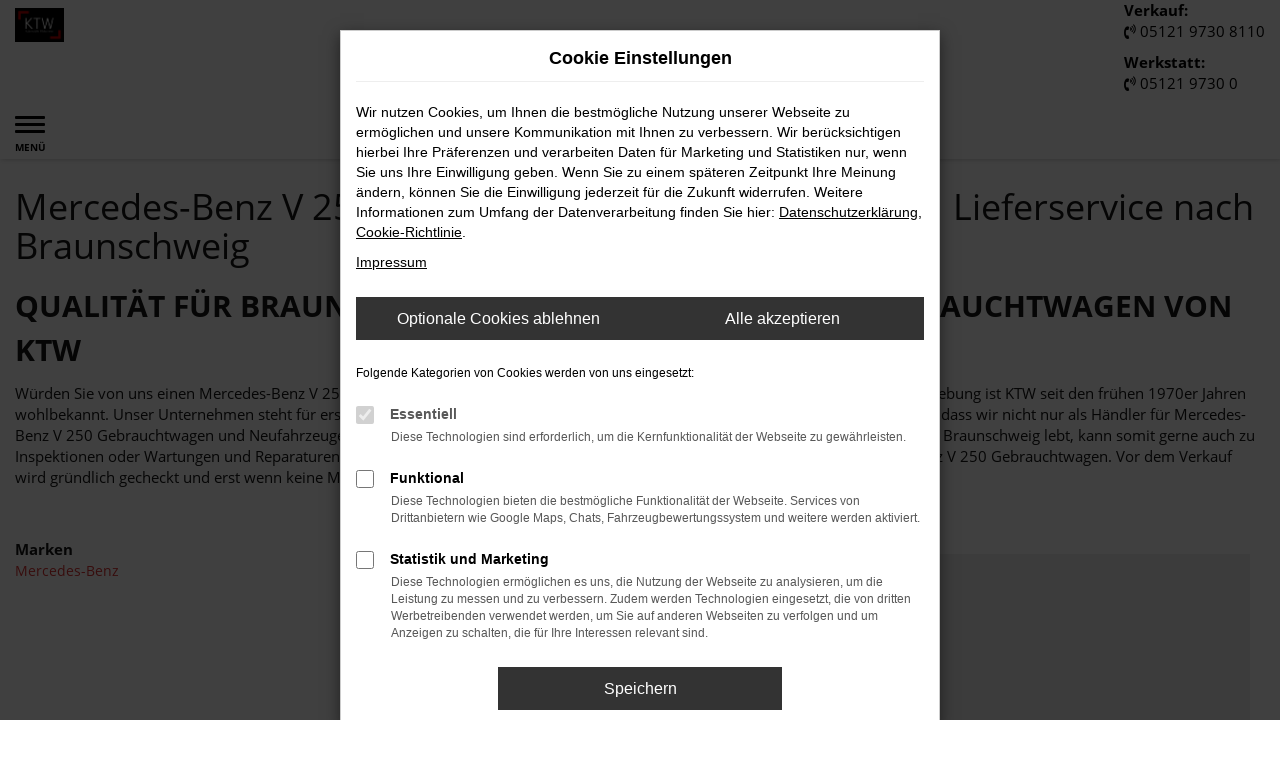

--- FILE ---
content_type: text/html; charset=UTF-8
request_url: https://www.ktw-hildesheim.de/braunschweig/mercedes-benz/mercedes-benz-v-250-gebrauchtwagen/
body_size: 14084
content:
<!DOCTYPE html>
<html lang="de">
<head>
    <meta charset="utf-8">
<meta name="viewport" content="width=device-width, initial-scale=1.0">
    <title>Mercedes-Benz V 250 Gebrauchtwagen Braunschweig</title>
    <meta name="description" content="Wir liefern Ihren Mercedes-Benz V 250 Gebrauchtwagen zu Ihnen nach Braunschweig. Jetzt unsere Gebrauchtwagen entdecken und günstig kaufen.">
<meta name="copyright" content="Copyright 2026 www.audaris.de">
<meta name="expires" content="60">

                        <meta name="robots" content="all">
            
                                            <meta name="geo.placename"
                  content="Hildesheim">
                                    <meta name="geo.position"
                  content="52.1666240;9.9210380">
                                    <meta name="geo.region"
                  content="NI-DE">
                                    <meta name="google-site-verification"
                  content="bOWUU-hh_VrOz0RL51U6q-Vsb-rya8H_o-P4G68bc_8">
                                    <meta name="keywords"
                  content="Mercedes-Benz V 250 Gebrauchtwagen Braunschweig ">
                                    <meta name="pagetopic"
                  content="Autohaus Webseite">
                    
            <meta property="og:title" content="Mercedes-Benz V 250 Gebrauchtwagen Braunschweig">
                <meta property="og:type" content="website">
                <meta property="og:description" content="Wir liefern Ihren Mercedes-Benz V 250 Gebrauchtwagen zu Ihnen nach Braunschweig. Jetzt unsere Gebrauchtwagen entdecken und günstig kaufen.">
                <meta property="og:url" content="https://www.ktw-hildesheim.de/braunschweig/mercedes-benz/mercedes-benz-v-250-gebrauchtwagen/">
                <meta property="og:image" content="https://www.ktw-hildesheim.de/website/themes/ktw-hildesheim.de/img/logo.og.png">
    
            <meta name="twitter:card" content="summary">
                <meta name="twitter:title" content="Mercedes-Benz V 250 Gebrauchtwagen Braunschweig">
                <meta name="twitter:description" content="Wir liefern Ihren Mercedes-Benz V 250 Gebrauchtwagen zu Ihnen nach Braunschweig. Jetzt unsere Gebrauchtwagen entdecken und günstig kaufen.">
                <meta name="twitter:image" content="https://www.ktw-hildesheim.de/website/themes/ktw-hildesheim.de/img/logo.og.png">
    
            <link rel="canonical" href="https://www.ktw-hildesheim.de/braunschweig/mercedes-benz/mercedes-benz-v-250-gebrauchtwagen/">
    
    <link rel="shortcut icon" href="/website/themes/ktw-hildesheim.de/img/favicon.ico" type="image/x-icon">
    <link rel="apple-touch-icon" sizes="57x57" href="/website/themes/ktw-hildesheim.de/img/apple-icon-57x57.png">
    <link rel="apple-touch-icon" sizes="60x60" href="/website/themes/ktw-hildesheim.de/img/apple-icon-60x60.png">
    <link rel="apple-touch-icon" sizes="72x72" href="/website/themes/ktw-hildesheim.de/img/apple-icon-72x72.png">
    <link rel="apple-touch-icon" sizes="76x76" href="/website/themes/ktw-hildesheim.de/img/apple-icon-76x76.png">
    <link rel="apple-touch-icon" sizes="114x114" href="/website/themes/ktw-hildesheim.de/img/apple-icon-114x114.png">
    <link rel="apple-touch-icon" sizes="120x120" href="/website/themes/ktw-hildesheim.de/img/apple-icon-120x120.png">
    <link rel="apple-touch-icon" sizes="144x144" href="/website/themes/ktw-hildesheim.de/img/apple-icon-144x144.png">
    <link rel="apple-touch-icon" sizes="152x152" href="/website/themes/ktw-hildesheim.de/img/apple-icon-152x152.png">
    <link rel="apple-touch-icon" sizes="180x180" href="/website/themes/ktw-hildesheim.de/img/apple-icon-180x180.png">
    <link rel="icon" type="image/png" sizes="192x192" href="/website/themes/ktw-hildesheim.de/img/android-icon-192x192.png">
    <link rel="icon" type="image/png" sizes="32x32" href="/website/themes/ktw-hildesheim.de/img/favicon-32x32.png">
    <link rel="icon" type="image/png" sizes="96x96" href="/website/themes/ktw-hildesheim.de/img/favicon-96x96.png">
    <link rel="icon" type="image/png" sizes="16x16" href="/website/themes/ktw-hildesheim.de/img/favicon-16x16.png">
        <meta name="msapplication-TileColor" content="#ffffff">
    <meta name="msapplication-TileImage" content="/website/themes/ktw-hildesheim.de/img/ms-icon-144x144.png">
    <meta name="theme-color" content="#ffffff">
    <script src="/web/libs/jquery/jquery.min.js?v=370"></script>

    
    


<link rel="stylesheet" href="/web/assets/main-277a6721ba.min.css">



<link rel="stylesheet" href="/website/themes/ktw-hildesheim.de/templates/../css/foundation-a69a6e8b0d.css">


    <link rel="stylesheet" href="/website/themes/ktw-hildesheim.de/css/custom.css?v=1754463400">


</head>







<body id="page_body"
      class="theme013 pageid-13252"
      data-lid="1"      data-wid="447"
      data-cid="2351">

<a class="a11y-btn sr-only sr-only-focusable" href="#site-content">Zum Hauptinhalt springen</a>

<div id="overlay"></div>


    



<div id="wrapper">
    <header aria-label="Header" id="header-container">
    <div id="header">
        <div class="header-above">
                
<div id="logo">
    <a href="/">
        <img src="/website/themes/ktw-hildesheim.de/img/template_logo.png"
             alt="Logo KTW Autohaus GmbH"
             title="Logo KTW Autohaus GmbH">
    </a>
</div>
                                        <div class="more-brands"><div class="row"><div class="col-sm-6 col-xs-12 column col-md-12"><div class="ge-content ge-content-type-tinymce more-brands-container" data-ge-content-type="tinymce"><div><a title="zur Auto Mercedes-Benz Seite" href="/auto/mercedes-benz/"> <img src="/website/themes/ktw-hildesheim.de/dynamic/fe/logos/mercedes-abstand.png" alt="Mercedes Benz Logo" width="" height=""></a></div>
<div><a title="zur Fahrzeuge Seite" href="/fahrzeuge/"> <img src="/website/themes/ktw-hildesheim.de/dynamic/fe/logos/junge-sterne-abstand.png" alt="Junge Sterne Logo" width="" height=""></a></div>
<div><a title="zur Werkstatt für Omniplus Seite" href="/werkstatt-fuer-omniplus/"><img src="/website/themes/ktw-hildesheim.de/dynamic/fe/logos/omniplus-abstand.png" alt="Omniplus Logo" width="" height=""></a></div>
<div><a title="zur TruckWorks Seite" href="/truckworks/"><img src="/website/themes/ktw-hildesheim.de/dynamic/fe/logos/truckworks-abstand.png" alt="Truckworks Logo" width="" height=""></a></div>
<div><a title="zur Werkstatt für alle Marken Seite" href="/werkstatt-fuer-alle-marken/"><img src="/website/themes/ktw-hildesheim.de/dynamic/fe/logos/ad-autodienst-abstand.png" alt="Auto-Dienst Logo" width="" height=""></a></div>
<div><img src="/website/themes/ktw-hildesheim.de/dynamic/fe/logos/brabus-abstand.png" alt="Brabus Logo" width="" height=""></div>
<br>
<div><a title="zur Wohnmobile Seite" href="/wohnmobile/"><img src="/website/themes/ktw-hildesheim.de/dynamic/fe/logos/ktw-reisemobile-abstand.png" alt="Wohnmobil Logo" width="" height=""></a></div></div></div></div></div>
                        <div class="logos-top-right"><div class="row hidden-live"><div class="col-md-12 col-sm-12 col-xs-12 column"><div class="ge-content ge-content-type-tinymce" data-ge-content-type="tinymce"><div style="text-align: right;"><span style="color: #000000;"><a style="color: #000000;" title="ruft 05121 9730 8110 an " href="tel:+49512197308110"><strong>Verkauf</strong>: 05121 9730 8110</a></span><br><span style="color: #000000;"><a style="color: #000000;" title="ruft 05121 9730 0 an " href="tel:+49512197300"><strong>Werkstatt</strong>: 05121 9730 0</a></span></div></div></div></div> <div class="row"><div class="col-sm-6 col-xs-12 column col-md-12" style=""><div class="ge-content ge-content-type-tinymce" data-ge-content-type="tinymce"><p><strong>Verkauf:</strong><br><span style="color: #000000;"><a style="color: #000000;" title="ruft 05121 9730 8110 an " href="tel:+49512197308110"><span class="fa fa-volume-control-phone"></span> 05121 9730 8110 </a></span></p>
<p><strong>Werkstatt:</strong><br><span style="color: #000000;"><a style="color: #000000;" title="ruft 05121 9730 0 an " href="tel:+49512197300"><span class="fa fa-volume-control-phone"></span> 05121 9730 0</a></span></p></div></div></div></div>
        </div>
        <div class="header-below">
            <nav aria-label="Hauptmenü" id="primary-menu-container">
    <button type="button"
            id="menu-toggle"
            class="hamburger hamburger--spin"
            title="Hamburger-Menü"
            aria-expanded="false"
            aria-controls="primary-menu">
        <span class="hamburger-box">
            <span class="hamburger-inner"></span>
        </span>
        <span class="hamburger-label">Menü</span>
    </button>
    <ul aria-label="Hauptmenü" id="primary-menu" role="menubar">
                                                                <li class="dropdown"
                        role="none">
                        <a href="#"
                           class="dropdown-toggle"
                           aria-expanded="false"
                           aria-haspopup="true"
                           data-toggle="dropdown"
                           title="Stellenangebote"
                           role="menuitem">
                            Stellenangebote
                        </a>
                        <ul aria-label="Stellenangebote" class="dropdown-menu" role="menu">
                                                                                                                                                                                                                <li role="none">
                                        <a href="https://www.ktw-hildesheim.de/stellenangebote/"
                                                                                      title="Stellenangebote"
                                                                                       role="menuitem">
                                            Stellenangebote
                                        </a>
                                    </li>
                                                                                                                                                                                                                                                <li role="none">
                                        <a href="https://kfz-jobs-ktw.mb.cp.carsonal.de/de/"
                                           target="_blank"
                                           rel="noopener noreferer"                                           title="Weitere KFZ-Jobs "
                                                                                       role="menuitem">
                                            Weitere KFZ-Jobs 
                                        </a>
                                    </li>
                                                                                    </ul>
                    </li>
                                                                                    <li class="dropdown"
                        role="none">
                        <a href="#"
                           class="dropdown-toggle"
                           aria-expanded="false"
                           aria-haspopup="true"
                           data-toggle="dropdown"
                           title="KTW intern"
                           role="menuitem">
                            KTW intern
                        </a>
                        <ul aria-label="KTW intern" class="dropdown-menu" role="menu">
                                                                                                                                                                                                                <li role="none">
                                        <a href="/ueber-uns/"
                                                                                      title="Über uns"
                                                                                       role="menuitem">
                                            Über uns
                                        </a>
                                    </li>
                                                                                                                                                                                                                                                <li role="none">
                                        <a href="/news-aktuelles/"
                                                                                      title="KTW Aktuell"
                                                                                       role="menuitem">
                                            KTW Aktuell
                                        </a>
                                    </li>
                                                                                                                                                                                                                                                <li role="none">
                                        <a href="/historie/"
                                                                                      title="Historie"
                                                                                       role="menuitem">
                                            Historie
                                        </a>
                                    </li>
                                                                                                                                                                                                                                                <li role="none">
                                        <a href="/kundenstimmen/"
                                                                                      title="Auszeichnungen"
                                                                                       role="menuitem">
                                            Auszeichnungen
                                        </a>
                                    </li>
                                                                                                                                                                                                                                                <li role="none">
                                        <a href="/kundenstimmen/jetzt-bewerten/"
                                                                                      title="Bewertung schreiben"
                                                                                       role="menuitem">
                                            Bewertung schreiben
                                        </a>
                                    </li>
                                                                                                                                                                                                                                                <li role="none">
                                        <a href="/pressemitteilungen/"
                                                                                      title="Pressemitteilungen"
                                                                                       role="menuitem">
                                            Pressemitteilungen
                                        </a>
                                    </li>
                                                                                                                                                                                                                                                <li role="none">
                                        <a href="/sponsoring/"
                                                                                      title="KTW Sponsoring"
                                                                                       role="menuitem">
                                            KTW Sponsoring
                                        </a>
                                    </li>
                                                                                                                                                                                                                                                <li role="none">
                                        <a href="/ansprechpartner/"
                                                                                      title="Ansprechpartner"
                                                                                       role="menuitem">
                                            Ansprechpartner
                                        </a>
                                    </li>
                                                                                    </ul>
                    </li>
                                                                                                                                                    <li role="none">
                        <a href="/kontakt-oeffnungszeiten/"
                                                      title="Kontakt"
                                                       role="menuitem">
                            Kontakt
                        </a>
                    </li>
                                                                                    <li class="dropdown"
                        role="none">
                        <a href="#"
                           class="dropdown-toggle"
                           aria-expanded="false"
                           aria-haspopup="true"
                           data-toggle="dropdown"
                           title="Fahrzeugangebote"
                           role="menuitem">
                            Fahrzeugangebote
                        </a>
                        <ul aria-label="Fahrzeugangebote" class="dropdown-menu" role="menu">
                                                                                                                                                                                                                <li role="none">
                                        <a href="/angebote/"
                                                                                      title="Fahrzeugangebote"
                                                                                       role="menuitem">
                                            Fahrzeugangebote
                                        </a>
                                    </li>
                                                                                                                                                                                                                                                <li role="none">
                                        <a href="/teilen/12imk7x/"
                                                                                      title="Marco Polo Reisemobile"
                                                                                       role="menuitem">
                                            Marco Polo Reisemobile
                                        </a>
                                    </li>
                                                                                                                                                                                                                                                <li role="none">
                                        <a href="/fahrzeuge/"
                                                                                      title="Junge Sterne"
                                                                                       role="menuitem">
                                            Junge Sterne
                                        </a>
                                    </li>
                                                                                                                                                                                                                                                <li role="none">
                                        <a href="/fahrzeuganfrage/"
                                                                                      title="Fahrzeuganfrage"
                                                                                       role="menuitem">
                                            Fahrzeuganfrage
                                        </a>
                                    </li>
                                                                                                                                                                                                                                                <li role="none">
                                        <a href="/ktw-mobility/"
                                                                                      title="KTW Mobility - Fahrzeuge für mobilitätseingeschränkte Personen"
                                                                                       role="menuitem">
                                            KTW Mobility - Fahrzeuge für mobilitätseingeschränkte Personen
                                        </a>
                                    </li>
                                                                                                                                                                                                                                                <li role="none">
                                        <a href="/umbau-transporter/"
                                                                                      title="Umbau Transporter zur Doppelkabine"
                                                                                       role="menuitem">
                                            Umbau Transporter zur Doppelkabine
                                        </a>
                                    </li>
                                                                                                                                                                                                                                                <li role="none">
                                        <a href="/ausbau-transporter/"
                                                                                      title="Transporter-Ausbau zum Wohnmobil"
                                                                                       role="menuitem">
                                            Transporter-Ausbau zum Wohnmobil
                                        </a>
                                    </li>
                                                                                                                                                                                                                                                <li role="none">
                                        <a href="/gebrauchtfahrzeuge-ankauf/"
                                                                                      title="Gebrauchtfahrzeuge-Ankauf"
                                                                                       role="menuitem">
                                            Gebrauchtfahrzeuge-Ankauf
                                        </a>
                                    </li>
                                                                                                                                                                                                                                                <li role="none">
                                        <a href="/finanzierung/"
                                                                                      title="Finanzierung, Versicherung &amp; Garantie"
                                                                                       role="menuitem">
                                            Finanzierung, Versicherung & Garantie
                                        </a>
                                    </li>
                                                                                                                                                                                                                                                <li role="none">
                                        <a href="/fahrzeugexport/"
                                                                                      title="Fahrzeugexport"
                                                                                       role="menuitem">
                                            Fahrzeugexport
                                        </a>
                                    </li>
                                                                                                                                                                                                                                                <li role="none">
                                        <a href="/favoriten/"
                                                                                      title="Favoritenliste"
                                                                                       role="menuitem">
                                            Favoritenliste
                                        </a>
                                    </li>
                                                                                                                                                                                                                                                <li role="none">
                                        <a href="/haendlerangebot-der-woche/"
                                                                                      title="Händlerangebot der Woche"
                                                                                       role="menuitem">
                                            Händlerangebot der Woche
                                        </a>
                                    </li>
                                                                                    </ul>
                    </li>
                                                                                    <li class="dropdown"
                        role="none">
                        <a href="#"
                           class="dropdown-toggle"
                           aria-expanded="false"
                           aria-haspopup="true"
                           data-toggle="dropdown"
                           title="Werkstatt &amp; Service"
                           role="menuitem">
                            Werkstatt & Service
                        </a>
                        <ul aria-label="Werkstatt & Service" class="dropdown-menu" role="menu">
                                                                                                                                                                                                                <li role="none">
                                        <a href="/werkstatt-service/"
                                                                                      title="Werkstatt &amp; Service"
                                                                                       role="menuitem">
                                            Werkstatt & Service
                                        </a>
                                    </li>
                                                                                                                                                                                                                                                <li role="none">
                                        <a href="/werkstatt-mercedes-benz-pkw/"
                                                                                      title="Werkstatt für Mercedes-Benz PKW"
                                                                                       role="menuitem">
                                            Werkstatt für Mercedes-Benz PKW
                                        </a>
                                    </li>
                                                                                                                                                                                                                                                <li role="none">
                                        <a href="/werkstatt-fuer-mercedes-benz-nutzfahrzeuge/"
                                                                                      title="Werkstatt für Mercedes-Benz Nutzfahrzeuge"
                                                                                       role="menuitem">
                                            Werkstatt für Mercedes-Benz Nutzfahrzeuge
                                        </a>
                                    </li>
                                                                                                                                                                                                                                                <li role="none">
                                        <a href="/werkstatt-fuer-omniplus/"
                                                                                      title="Werkstatt für OMNIplus"
                                                                                       role="menuitem">
                                            Werkstatt für OMNIplus
                                        </a>
                                    </li>
                                                                                                                                                                                                                                                <li role="none">
                                        <a href="/werkstatt-fuer-reisemobile/"
                                                                                      title="Werkstatt für Marco Polo Reisemobile"
                                                                                       role="menuitem">
                                            Werkstatt für Marco Polo Reisemobile
                                        </a>
                                    </li>
                                                                                                                                                                                                                                                <li role="none">
                                        <a href="/werkstatt-fuer-taxi-service/"
                                                                                      title="Werkstatt für Taxi-Service"
                                                                                       role="menuitem">
                                            Werkstatt für Taxi-Service
                                        </a>
                                    </li>
                                                                                                                                                                                                                                                <li role="none">
                                        <a href="/truckworks/"
                                                                                      title="TruckWorks "
                                                                                       role="menuitem">
                                            TruckWorks 
                                        </a>
                                    </li>
                                                                                                                                                                                                                                                <li role="none">
                                        <a href="/service-sicherheit/"
                                                                                      title="Service- &amp; Sicherheits-Checks"
                                                                                       role="menuitem">
                                            Service- & Sicherheits-Checks
                                        </a>
                                    </li>
                                                                                                                                                                                                                                                <li role="none">
                                        <a href="/werkstatt-fuer-alle-marken/"
                                                                                      title="Werkstatt für alle Marken"
                                                                                       role="menuitem">
                                            Werkstatt für alle Marken
                                        </a>
                                    </li>
                                                                                                                                                                                                                                                <li role="none">
                                        <a href="/ktw-serviceanfrage/"
                                                                                      title="Serviceanfrage"
                                                                                       role="menuitem">
                                            Serviceanfrage
                                        </a>
                                    </li>
                                                                                    </ul>
                    </li>
                                                                                                                                                    <li role="none">
                        <a href="/unfall-und-lack/"
                                                      title="Unfall &amp; Lack"
                                                       role="menuitem">
                            Unfall & Lack
                        </a>
                    </li>
                                                                                                                                                    <li role="none">
                        <a href="/vermietung/"
                                                      title="Vermietung"
                                                       role="menuitem">
                            Vermietung
                        </a>
                    </li>
                                                                                                                                                    <li role="none">
                        <a href="/reifen-und-raeder/"
                                                      title="Reifen &amp; Räder"
                                                       role="menuitem">
                            Reifen & Räder
                        </a>
                    </li>
                                                                                                                                                    <li role="none">
                        <a href="/tuning/"
                                                      title="KTW Tuning"
                                                       role="menuitem">
                            KTW Tuning
                        </a>
                    </li>
                                                                                                                                                    <li role="none">
                        <a href="/wohnmobile/"
                                                      title="KTW Reisemobile"
                                                       role="menuitem">
                            KTW Reisemobile
                        </a>
                    </li>
                                                </ul>
</nav>
            <nav aria-label="Untermenü mit Symbolen">
                <ul aria-label="Untermenü mit Symbolen" id="icons-menu" role="menubar">
                                                                                                    <li role="none">
                                                                                    <a href="javascript:void(0)"
                                   data-toggle="modal"
                                   data-target="#modalMultiLocationsSelect"
                                   title="Modales Fenster mit Standort-Kontaktdaten öffnen"
                                   role="menuitem">
                                    <i class="fa fa-volume-control-phone" aria-hidden="true"></i>
                                </a>
                                                                        </li>
                                    </ul>
            </nav>
        </div>
    </div>
</header>
<div class="backdrop-overlay"></div>


                <nav aria-label="Breadcrumb" class="breadcrumb_area">
    <div class="container">
                    <ol class="breadcrumb" itemscope itemtype="https://schema.org/BreadcrumbList">
                <li itemprop="itemListElement" itemscope itemtype="https://schema.org/ListItem">
                    <i class="fa fa-home" aria-hidden="true"></i>
                    <a href="/" itemprop="item">
                        <span itemprop="name">Startseite</span>
                        <meta itemprop="position" content="1">
                    </a>
                </li>
                                                                                            <li itemprop="itemListElement" itemscope itemtype="https://schema.org/ListItem">
                            <i class="fa fa-angle-right" aria-hidden="true"></i>
                            <a href="/braunschweig/" itemprop="item">
                                <span itemprop="name">Braunschweig</span>
                                <meta itemprop="position" content="2">
                            </a>
                        </li>
                                                                                                                                                                                                    <li itemprop="itemListElement"
                                itemscope
                                itemtype="https://schema.org/ListItem">
                                <i class="fa fa-angle-right" aria-hidden="true"></i>
                                <a href="/braunschweig/mercedes-benz/"
                                   itemprop="item">
                                    <span itemprop="name">Mercedes-Benz</span>
                                    <meta itemprop="position" content="3">
                                </a>
                            </li>
                                                                                                                                                                                                    <li itemprop="itemListElement"
                                itemscope
                                itemtype="https://schema.org/ListItem">
                                <i class="fa fa-angle-right" aria-hidden="true"></i>
                                <a href="/braunschweig/mercedes-benz/mercedes-benz-v-250/"
                                   itemprop="item">
                                    <span itemprop="name">Mercedes-Benz V 250</span>
                                    <meta itemprop="position" content="4">
                                </a>
                            </li>
                                                                                                                                                                                                    <li itemprop="itemListElement"
                                itemscope
                                itemtype="https://schema.org/ListItem"                                aria-current="page"
                                >
                                <i class="fa fa-angle-right" aria-hidden="true"></i>
                                <a href="/braunschweig/mercedes-benz/mercedes-benz-v-250-gebrauchtwagen/"
                                   itemprop="item">
                                    <span itemprop="name">Mercedes-Benz V 250 in Braunschweig günstig kaufen | Lieferservice nach Braunschweig</span>
                                    <meta itemprop="position" content="5">
                                </a>
                            </li>
                                                                                                                                        </ol>
            </div>
</nav>

                                        <main aria-label="Hauptinhalt" id="site-content">
            <div id="section-audaris-seo" data-uri="/braunschweig">
            <a id="Braunschweig-Mercedes-Benz-V 250-Gebrauchtwagen"></a>
                <div class="container-description-seo">
            <div class="container">
                                    <h1>
                        Mercedes-Benz V 250 in Braunschweig günstig kaufen | Lieferservice nach Braunschweig
                    </h1>
                
                                    <div class="description-seo-info1">
                        <h2 class="clean-p"><span class="headline-h2">Qualit&auml;t f&uuml;r Braunschweig -- Mercedes-Benz V 250 Gebrauchtwagen von KTW<br /></span></h2>
<p>W&uuml;rden Sie von uns einen Mercedes-Benz V 250 Gebrauchtwagen kaufen? Dann treffen Sie eine gute Wahl. In Braunschweig und Umgebung ist KTW seit den fr&uuml;hen 1970er Jahren wohlbekannt. Unser Unternehmen steht f&uuml;r erstklassige Qualit&auml;t und verbindet diese mit einem umfangreichen Service. So kommt es, dass wir nicht nur als H&auml;ndler f&uuml;r Mercedes-Benz V 250 Gebrauchtwagen und Neufahrzeuge auftreten, sondern auch eine Meisterwerkstatt mit Tuning-Abteilung betreiben. Wer in Braunschweig lebt, kann somit gerne auch zu Inspektionen oder Wartungen und Reparaturen zu uns kommen. Unsere Werkstatt fungiert auch als Teststrecke f&uuml;r alle Mercedes-Benz V 250 Gebrauchtwagen. Vor dem Verkauf wird gr&uuml;ndlich gecheckt und erst wenn keine M&auml;ngel vorliegen, gelangt ein Modell in unser Sortiment.</p>
<p>&nbsp;</p>
                    </div>
                            </div>
        </div>
        <div class="container">
            <div class="row">
                <div class="col-sm-4 col-lg-3">
                    <aside id="vehicle_search" class="seo-left">
            <div>
            <strong>Marken</strong>
            <ul aria-label="Marken" class="list-unstyled">
                                    <li>
                        <a href="/auto/mercedes-benz/">
                            Mercedes-Benz
                        </a>
                    </li>
                            </ul>
        </div>
    
    
    
    
    
    
    
    </aside>
                </div>
                <div id="vehicle-container" class="col-sm-8 col-lg-9">
                    <div id="audaris-seo-container"></div>
                    <script>
                        
                        (function (callback) {
                            if (document.readyState !== 'loading') {
                                callback()
                            } else {
                                document.addEventListener('DOMContentLoaded', callback, {once: true})
                            }
                        })(function () {
                            window.AudarisWidget.ready.then(function() {                                window.AudarisWidget.initVehicleList(Object.assign({}, defaultSettings, {
                                    node: '#audaris-seo-container',
                                    routerMode: 'history',
                                                                        clientId: 2351,
                                    filter: {
                                        MODELS: [
                                            // bei modellen wird zusaetzlich ein key uebergeben, fuer die gruppierung nach herstellern (das ist die hersteller-idf)
                                            {
                                                tag: 'MODELS',
                                                label: 'Mercedes-Benz V 250 in Braunschweig günstig kaufen | Lieferservice nach Braunschweig',
                                                key: '5a5365184b464d30d428047d',
                                                value: ['5b83e3778a9a5230250023c7']
                                            }
                                        ],
                                        
                                                                                                                        
                                        USAGE_STATE: [
                                            {
                                                tag: 'USAGE_STATE',
                                                value: 'USED',
                                                label: 'Gebrauchtwagen'
                                            }
                                        ],
                                        
                                                                                                                                                                B2B: [],
                                                                            },
                                                                        sortBias: 'BIAS_OWN',
                                    sort: 'PRICE_ASC'
                                }))
                                });                        })
                        
                    </script>
                </div>
            </div>

                            <div class="more-text-info">
                    <article>
                        <p class="">Mercedes-Benz V 250 Gebrauchtwagen sind eine erstklassige Wahl, wenn es um Qualit&auml;t zu einem erschwinglichen Preis geht. Die Modelle dieses Herstellers pr&auml;gen seit eh und je das Stadtbild von Braunschweig und eignen sich sowohl f&uuml;r den Stadtverkehr als auch f&uuml;r die Langstrecke. Bei KTW sorgen wir durch unsere Werkstatt nicht nur f&uuml;r perfekte Qualit&auml;t, sondern kaufen gerne auch Ihren aktuellen Gebrauchten an. Dies geschieht zu einem Toppreis und l&auml;sst sich auf Wunsch auch mit einer Finanzierung verbinden. K&auml;uferinnen und K&auml;ufer aus Braunschweig oder einem anderen Ort profitieren somit davon, dass ein Mercedes-Benz V 250 Gebrauchtwagen in monatlich konstanten Raten gezahlt wird und schonen das eigene Budget.</p>
                    </article>
                </div>
            
                            <div class="more-text-info-3">
                    <article>
                        <h2 class="clean-p"><span class="headline-h2">Automobilkompetenz f&uuml;r Braunschweig &ndash; bei KTW<br /></span></h2>
<p>Mit rund einer Viertelmillion Einwohnern ist Braunschweig eine der gr&ouml;&szlig;ten St&auml;dte Niedersachsen. Hier befindet man sich in der Metropolregion Hannover, die insgesamt rund vier Millionen Menschen eine Heimat bietet. Braunschweig selbst, stand und steht oftmals in einem direkten Konkurrenzverh&auml;ltnis zum benachbarten Hannover, was sich bis heute in der Rivalit&auml;t der beiden Fu&szlig;ballvereine widerspiegelt. Zu den Gr&uuml;nden z&auml;hlt sicher auch die Herrschaft der Welfen, die auch in Braunschweig omnipr&auml;sent waren. Heinrich der L&ouml;we hat die &bdquo;L&ouml;wenstadt&ldquo; gegr&uuml;ndet und Braunschweig war lange die Hauptstadt von &bdquo;Kurhannover&ldquo; und somit dem Kurf&uuml;rstentum Braunschweig-L&uuml;neburg. Die st&auml;dtische Geografie wird durch die Oker gepr&auml;gt und schon im neunten Jahrhundert war Braunschweig ein wichtiger Handelsplatz, der seit 1130 die Stadtrechte besitzt. Auch als Hansestadt trat der Ort in Erscheinung und in sp&auml;teren Jahren dominierten die Textilindustrie sowie die Metallverarbeitung. Wer in Braunschweig unterwegs ist, landet unweigerlich beim Schloss mit seiner Quadriga und besichtigt den altehrw&uuml;rdigen Braunschweiger Dom. Ebenfalls lohnenswert ist das Magniviertel und wer die Bronze des Braunschweiger L&ouml;wen aus dem zw&ouml;lften Jahrhundert sehen m&ouml;chte, unternimmt einen Abstecher zu Burg Dankwarderode, die direkt im Herzen der Innenstadt liegt.</p>
<p>Das heutige Braunschweig ist eine Wissenschaftsstadt mit der h&ouml;chsten Dichte an Forschungseinrichtungen innerhalb des Europ&auml;ischen Wirtschaftsraums (EWR). Zu nennen ist sowohl die Universit&auml;t als auch das Vorhandensein zahlreicher Institute sowie Unternehmen aus IT und Kommunikation. An Industrie ist Braunschweig von der Autoherstellung gepr&auml;gt und nat&uuml;rlich sind die Verkehrsverbindungen &uuml;ber die Autobahnen A2 und A39 exzellent und es existiert auch ein Fernbahnhof.</p>
<p>Wer in Braunschweig nach einem geeigneten Fahrzeug sucht, wird bei KTW schnell f&uuml;ndig. Unser Unternehmen ist nicht weit entfernt und befindet sich bereits seit 1971 in der Region. Bei uns erhalten Sie nicht nur neue oder gebrauchte Fahrzeuge, sondern profitieren auch von einem erstklassigen Service. Hierzu geh&ouml;ren nicht nur Inspektion, Wartung und Reparatur sowie Tuning, sondern auch die Lieferung direkt zu Ihnen nach Hause.</p><p>Was der Vito im Bereich der leichten Nutzfahrzeuge bzw. Kleintransport ist, verk&ouml;rpert der Mercedes-Benz V-250 im Bereich der Vans. Angeboten wird ein Vertreter der so genannten V-Klasse, die bereits seit 1996 auf dem Markt ist. Direkter Vorl&auml;ufer war der MB100, der ebenso wie die V-Klasse l&auml;ngst als Klassiker gilt. Die Bezeichnung als Mercedes-Benz V-250 nimmt auf die Motorisierung Bezug. Hier werden mit dem V-220 und dem V-300 sowohl gr&ouml;&szlig;ere als auch kleinere Versionen pr&auml;sentiert. Charakteristisch ist die M&ouml;glichkeit verschiedener L&auml;ngen, die naturgem&auml;&szlig; mit einer variablen Zahl an Sitzpl&auml;tzen einhergeht. Bis zu acht Personen passen in den Innenraum, sodass sowohl Gro&szlig;familien als auch gewerbliche Nutzerinnen und Nutzer auf ihre Kosten kommen.</p>
<h3>Eckdaten zum Mercedes-Benz V-250</h3>
<p>Wer sich f&uuml;r einen Mercedes-Benz V-250 entscheidet, w&auml;hlt aus drei L&auml;ngen. Selbst in der kleinsten Ausf&uuml;hrung schlagen noch stolze 4,90 Meter zu Buche, w&auml;hrend die XL-Version sogar 5,37 Meter erm&ouml;glicht. Breite und H&ouml;he liegen bei 1,93 Meter und 1,89 Meter, wobei vor allem der letzt genannte Wert enorme Vorteile bietet. Mit dem Mercedes-Benz V-250 l&auml;sst sich in fast jedes innerst&auml;dtisches Parkhaus fahren und auch Waschanlagen sind aufgrund der geringen H&ouml;he nutzbar. Das maximale Laderaumvolumen bel&auml;uft sich auf 4.630 Liter und wenn alle Sitze besetzt sind, schlagen immer noch 1.410 Liter zu Buche. Urlaubsfahrten mit Kind, Kegel und Reisegep&auml;ck sind somit ausdr&uuml;cklich m&ouml;glich und auch Gro&szlig;eink&auml;ufe und kleinere Umz&uuml;ge funktionieren anstandslos.</p>
<p>Wenn es exakt die Ausf&uuml;hrung als Mercedes-Benz V-250 sein soll, bedeutet dies einen Vierzylinder-Diesel mit zwei Litern Hubraum. Auf den Asphalt gelangen bei dieser Motorisierung 190 PS, die wahlweise an einen Hinterradantrieb oder Allradantrieb abgegeben werden. Verwaltet werden die Pferdest&auml;rken &uuml;ber eine Neun-Gang-Automatik. Grunds&auml;tzlich ist die V-Klasse aber auch mit anderen Motorisierungen zu haben und selbst eine elektrische Variante steht bereit. Bemerkenswert ist die Dynamik des Mercedes-Benz V-250, der nur 9,4 Sekunden auf 100 km/h ben&ouml;tigt und problemlos eine Endgeschwindigkeit von 205 km/h erreicht. Die &Uuml;berholspur auf der Autobahn kann somit fest gebucht werden.</p>
<h3>Ausstattung des Mercedes-Benz V-250</h3>
<p>Wer in einen Mercedes-Benz V-250 steigt, erfreut sich an Luxus der Extraklasse. Dass es sich hierbei urspr&uuml;nglich um ein Nutzfahrzeug handelte, wird schnell vergessen. Der Grund liegt sowohl in der herausragenden Verarbeitung als auch in Extras wie dem viel gelobten MBUX-System. Hinter dieser Abk&uuml;rzung verbirgt sich die Mercedes-Benz User Experience und somit ein Sprachsystem, das hinzulernt und auch Umgangssprache versteht und umsetzt. Ebenfalls vorhanden ist ein mobiler Internetanschluss sowie die Navigation in Echtzeit. Damit nicht genug, denn Musikfans genie&szlig;en den vollen Sound eines edlen Burmester-Surround-Systems und selbst an eine Ambiente-Beleuchtung wurde gedacht.</p>
<h3>M&ouml;glichkeiten des Mercedes-Benz V-250</h3>
<p>Nat&uuml;rlich l&auml;sst der Mercedes-Benz V-250 auch in puncto Assistenzsysteme und Sicherheit keinerlei W&uuml;nsche offen. Das Einparken erfolgt automatisiert und auch die Klimatisierung &uuml;ber mehrere Zonen arbeitet automatisch. Wem der Sinn nach Tageslicht steht, der &ouml;ffnet das Panorama-Glasdach und nat&uuml;rlich lassen sich die Luxussitze auch mit Tischen kombinieren, sodass der Innenraum regelrecht wohnlich anmutet. Zu den Sicherheitsfeatures geh&ouml;ren ein digitaler Innenspiegel und ein aktiver Tempomat mit Abstandsfunktion. Ebenfalls arbeitet das Fernlicht automatisch und nat&uuml;rlich werden Notbremsungen im Fall der F&auml;lle von selbst durchgef&uuml;hrt. Abgerundet wird das hohe Ma&szlig; an Extras durch einen Spurhalter und einen Toter-Winkel-Warner.</p>
                    </article>
                </div>
                    </div>
        </div>
    </main>

            <footer aria-label="Footer" id="footer">
        <div id="pre_area"><div class="container"><div class="row"> <div class="col-xs-12 col-sm-12 col-md-12 column"> <div class="ge-content ge-content-type-tinymce footer-flex-box" data-ge-content-type="tinymce"><div class="footer-flex-box-logo"><img style="display: block; margin-left: auto; margin-right: auto;" src="/website/themes/ktw-hildesheim.de/img/template_logo.png" alt="KTW Logo"></div>
<div class="auda-border auda-body text-center">
<div class="auda-icon"><img src="/website/themes/ktw-hildesheim.de/dynamic/fe/icons/ktw-icon-fahrzeugsuche.png" alt="Icon zur Fahrzeugsuche" width="40" height="40"></div>
<p>&nbsp;</p>
<h4>Verkauf</h4>
<p>Eduard-Ahlborn-Str. 10 • 31137 Hildesheim</p>
<p>&nbsp;</p>
<p class="h4"><span class="fa fa-clock-o"></span>&nbsp;</p>
<p>MO – FR: 08.00 - 18.00 Uhr<br>SA: 09.00 - 14.00 Uhr</p>
<p>&nbsp;</p>
<p><a title="ruft  05121 9730 8110 an " href="tel:0512197308110"><span class="fa fa-phone"></span>&nbsp; 05121 9730 8110</a></p>
<p>&nbsp;</p>
<div class="h4"><span class="fa fa-fw fa-map mceNonEditable"></span> &nbsp; &nbsp; &nbsp;<span class="fa fa-phone"></span> &nbsp;&nbsp;&nbsp; <span class="fa fa-fw fa-envelope mceNonEditable"></span></div>
</div>
<div class="auda-border auda-body text-center">
<div class="auda-icon"><img src="/website/themes/ktw-hildesheim.de/dynamic/fe/icons/ktw-icon-werkstatt.png" alt="Icon zur KTW Werkstatt" width="40" height="40"></div>
<p>&nbsp;</p>
<h4>Werkstatt</h4>
<p>Carl-Zeiss-Straße 20 • 31137 Hildesheim</p>
<p>&nbsp;</p>
<div class="d-flex flex-wrap auda-justify-around">
<div>
<p class="h4"><span class="fa fa-clock-o mceNonEditable"></span> PKW</p>
<p>MO – FR: 07.00 - 18.00 Uhr<br>SA: 09.00 - 12.30 Uhr</p>
</div>
<div>
<p class="h4"><span class="fa fa-clock-o mceNonEditable"></span> Nutzfahrzeuge</p>
<p>MO – FR: 07.00 - 18.00 Uhr<br>SA: 09.00 - 12.30 Uhr</p>
</div>
</div>
<p>&nbsp;</p>
<p><a title="ruft 05121 9730 0 an " href="tel:0512197300"><span class="fa fa-phone"></span>&nbsp; 05121 9730 0</a></p>
<p>&nbsp;</p>
<div class="h4"><span class="fa fa-fw fa-map mceNonEditable"></span> &nbsp;&nbsp;&nbsp;<span class="fa fa-phone"></span> &nbsp;&nbsp;&nbsp; <span class="fa fa-fw fa-envelope mceNonEditable"></span></div>
</div></div> </div> </div></div></div>
    <div id="after_area">
            <div class="container">
        
        <div class="row">
    <div class="col-md-12 col-sm-12 col-xs-12 column">
        <div class="ge-content ge-content-type-tinymce" data-ge-content-type="tinymce">
            <p>
                <sup><small>1</small></sup> Ehemaliger Neupreis (Unverbindliche Preisempfehlung des Herstellers am Tag der Erstzulassung).<br>Der errechnete Preisvorteil sowie die angegebene Ersparnis errechnet sich gegenüber der ehemaligen unverbindlichen Preisempfehlung des Herstellers am Tag der Erstzulassung (Neupreis).<br>
            </p>
            <p>
                <sup>2 </sup>Hierbei handelt es sich um ein Finanzierungs-Angebot. Preise sind Bruttopreise. Irrtümer vorbehalten.
            </p>
            <p>
                <sup>3 </sup>Hierbei handelt es sich um ein Leasing-Angebot. Preise sind Bruttopreise. Irrtümer vorbehalten.
            </p>
        </div>
    </div>
</div>

    </div>
        <div class="container-fluid container-limited footer_copy_menu">
            <div id="footer_info_box">
                    <nav aria-label="Fußzeilenmenü">
        <ul aria-label="Fußzeilenmenü" class="footer-nav" role="menubar">
                                                <li role="none">
                        <a href="/ezb/"
                                                      title="Barrierefreiheit"
                           role="menuitem">
                                                        Barrierefreiheit
                        </a>
                    </li>
                                                                <li role="none">
                        <a href="/impressum/"
                                                      title="Impressum"
                           role="menuitem">
                                                            <i class="fa fa-file-text" aria-hidden="true"></i>
                                                        Impressum
                        </a>
                    </li>
                                                                <li role="none">
                        <a href="/datenschutz/"
                                                      title="Datenschutz"
                           role="menuitem">
                                                            <i class="fa fa-quote-left" aria-hidden="true"></i>
                                                        Datenschutz
                        </a>
                    </li>
                                        <li role="none">
    <a href="javascript:void(0)"
       data-toggle="modal"
       data-target="#cookie-consent-modal"
       role="menuitem">
        <i class="fa fa-quote-left" aria-hidden="true"></i>
        Cookie Einstellungen
    </a>
</li>
        </ul>
    </nav>
                <div>
                    &copy; 2026
                    KTW Autohaus GmbH
                    | Carl-Zeiss-Straße 20 | DE-31137 Hildesheim | info@ktw-hildesheim.de | <a href="https://www.audaris.de" target="_blank" style="color: inherit; text-decoration: none;">Webdesign by audaris.de</a>
                </div>
            </div>
        </div>
                                        <nav aria-label="Kontaktmenü">
            <ul aria-label="Kontaktmenü"
                id="menu-social-floating"
                data-position="right"
                role="menubar">
                                    <li role="none">
                        <a href="mailto:backoffice@ktw-hildesheim.de"
                           class="kontaktformularflat"
                                                                                  title="E-Mail"
                           role="menuitem">
                            <span>E-Mail</span>
                                                            <i class="fa fa-envelope" aria-hidden="true"></i>
                                                    </a>
                    </li>
                                    <li role="none">
                        <a href="/ktw-serviceanfrage/"
                           class="serviceterminflat"
                                                                                  title="Servicetermin"
                           role="menuitem">
                            <span>Servicetermin</span>
                                                            <i class="fa fa-calendar" aria-hidden="true"></i>
                                                    </a>
                    </li>
                                    <li role="none">
                        <a href="/kundenstimmen/"
                           class="kunden-meinungenflat"
                                                                                  title="Kundenmeinungen"
                           role="menuitem">
                            <span>Kundenmeinungen</span>
                                                            <i class="fa fa-comment" aria-hidden="true"></i>
                                                    </a>
                    </li>
                                    <li role="none">
                        <a href="https://www.mercedes-benz-ktw.de/de/desktop/home.html"
                           class="mercedes-benz-weltflat"
                           target="_blank"
                           rel="noopener noreferer"                                                       title="Mercedes-Benz-Welt"
                           role="menuitem">
                            <span>Mercedes-Benz-Welt</span>
                                                            <i class="fa fa-globe" aria-hidden="true"></i>
                                                    </a>
                    </li>
                                    <li role="none">
                        <a href="tel:+49512197300"
                           class="anrufflat"
                                                                                  title="KTW Automobile"
                           role="menuitem">
                            <span>KTW Automobile</span>
                                                            <i class="fa fa-phone" aria-hidden="true"></i>
                                                    </a>
                    </li>
                                    <li role="none">
                        <a href="https://www.facebook.com/pages/category/Car-Dealership/KTW-Autohaus-GmbH-1626878337607363/"
                           class="facebookflat"
                           target="_blank"
                           rel="noopener noreferer"                                                       title="Facebook"
                           role="menuitem">
                            <span>Facebook</span>
                                                            <i class="fa fa-facebook" aria-hidden="true"></i>
                                                    </a>
                    </li>
                                    <li role="none">
                        <a href="https://www.xing.com/profile/Ralf_Loewenstrom"
                           class="instagramflat"
                           target="_blank"
                           rel="noopener noreferer"                                                       title="Xing"
                           role="menuitem">
                            <span>Xing</span>
                                                            <i class="fa fa-xing" aria-hidden="true"></i>
                                                    </a>
                    </li>
                            </ul>
        </nav>
                </div>
    <div id="toolbar-container">
    <button type="button" id="toggle-scrollup" class="btn">
        <span class="sr-only">Nach oben</span>
        <i class="fa fa-fw fa-chevron-up" aria-hidden="true"></i>
    </button>
    <script>
        $('#toggle-scrollup').click(function () {
            $('body, html').animate({
                scrollTop: '0px'
            }, 300);
        });
    </script>
</div>
</footer>
    </div>

            <div id="modalMultiLocationsSelect"
     class="modal fade"
     aria-labelledby="modalMultiLocationsTitle"
     tabindex="-1"
     role="dialog">
    <div class="modal-dialog" role="document">
        <div class="modal-content">
            <div class="modal-body">
                                    <div id="modalMultiLocationsTitle" class="sr-only">
                        Standort:
                    </div>
                                <div data-id="location-selector-block"
     data-address="1"
     data-opentimes="1"
     data-phones="1"
     data-brands="0">
    <select name="location"
            class="all-selected-entries form-control form-group notranslate hidden"
            data-id="change-location"
            data-tag-name="Standort:"
            aria-label="Standort">
                                            <option value="1"
                        data-tag-name="KTW Automobile in Hildesheim"
                        selected>
                    KTW Automobile in Hildesheim | Hildesheim - Carl-Zeiss-Straße 20
                </option>
                        </select>

    <div data-id="location-info-request">
        <div class="loading-inline">Laden...</div>
    </div>
</div>
            </div>
            <div class="modal-footer">
                <button type="button" class="btn btn-default" data-dismiss="modal">
                    Schließen
                </button>
            </div>
        </div>
    </div>
</div>
    

            <div
    id="cookie-consent-modal"
    class="modal fade"
    aria-labelledby="cookie-consent-title"
    data-backdrop="static"
    data-keyboard="false"
    role="dialog"
    tabindex="-1"
>
    <div class="modal-dialog" role="document">
        <div class="modal-content">
            <div class="modal-body pb-0">
                <div id="cookie-consent-title" class="head">
                    Cookie Einstellungen
                </div>

                
                    <p>
                        Wir nutzen Cookies, um Ihnen die bestmögliche Nutzung unserer Webseite zu ermöglichen und unsere Kommunikation mit Ihnen zu verbessern.
                        Wir berücksichtigen hierbei Ihre Präferenzen und verarbeiten Daten für Marketing und Statistiken nur, wenn Sie uns Ihre Einwilligung geben.
                        Wenn Sie zu einem späteren Zeitpunkt Ihre Meinung ändern, können Sie die Einwilligung jederzeit für die Zukunft widerrufen.
                        Weitere Informationen zum Umfang der Datenverarbeitung finden Sie hier:
                        <a href="javascript:void(0)"
                           data-src="/datenschutz/?show_blank=1"
                           data-fancybox
                           data-type="iframe"
                           data-iframe='{"preload":false}'>Datenschutzerklärung</a>,
                        <a href="javascript:void(0)" data-fancybox data-src="#ac-list">Cookie-Richtlinie</a>.
                    </p>
                    <p>
                        <a href="javascript:void(0)"
                           data-src="/impressum/?show_blank=1"
                           data-fancybox
                           data-type="iframe"
                           data-iframe='{"preload":false}'>Impressum</a>
                    </p>
                

                <div id="ac-list" style="display:none">
    <p>
        Hier finden Sie eine Übersicht über alle verwendeten Cookies.
    </p>
    <div class="ac-group">
        <div class="ac-group-title">
            Essentiell
        </div>
        <table class="table table-bordered table-condensed">
    <tbody>
        <tr>
            <th scope="row">Name</th>
            <td>audaris Session</td>
        </tr>
        <tr>
            <th scope="row">Anbieter</th>
            <td>Eigentümer dieser Website</td>
        </tr>
        <tr>
            <th scope="row">Zweck</th>
            <td>Dieses Cookie dient der Funktionalität der Applikation, in dem es die Sitzungs-ID speichert.</td>
        </tr>
        <tr>
            <th scope="row">Cookie Name</th>
            <td>audaris</td>
        </tr>
        <tr>
            <th scope="row" class="text-nowrap">Cookie Laufzeit</th>
            <td style="width:100%">Bis zum Ende der Session</td>
        </tr>
    </tbody>
</table>
        <table class="table table-bordered table-condensed">
    <tbody>
        <tr>
            <th scope="row">Name</th>
            <td>audaris Cookie</td>
        </tr>
        <tr>
            <th scope="row">Anbieter</th>
            <td>Eigentümer dieser Website</td>
        </tr>
        <tr>
            <th scope="row">Zweck</th>
            <td>Speichert den Zustimmungsstatus des Benutzers für Cookies.</td>
        </tr>
        <tr>
            <th scope="row">Cookie Name</th>
            <td>audaris-cookie-consent</td>
        </tr>
        <tr>
            <th scope="row" class="text-nowrap">Cookie Laufzeit</th>
            <td style="width:100%">90 Tage</td>
        </tr>
    </tbody>
</table>
                                    <table class="table table-bordered table-condensed">
    <tbody>
        <tr>
            <th scope="row">Name</th>
            <td>hrtool24</td>
        </tr>
        <tr>
            <th scope="row">Anbieter</th>
            <td>tool24 GmbH</td>
        </tr>
        <tr>
            <th scope="row">Zweck</th>
            <td>Dieses Cookie dient der Funktionalität der Applikation, in dem es die Sitzungs-ID speichert.</td>
        </tr>
        <tr>
            <th scope="row">Cookie Name</th>
            <td>ASP.NET_SessionId</td>
        </tr>
        <tr>
            <th scope="row" class="text-nowrap">Cookie Laufzeit</th>
            <td style="width:100%">Bis zum Ende der Session</td>
        </tr>
    </tbody>
</table>
<table class="table table-bordered table-condensed">
    <tbody>
        <tr>
            <th scope="row">Name</th>
            <td>hrtool24</td>
        </tr>
        <tr>
            <th scope="row">Anbieter</th>
            <td>tool24 GmbH</td>
        </tr>
        <tr>
            <th scope="row">Zweck</th>
            <td>Dieses Cookie dient der Funktionalität der Applikation, in dem es die Sitzungs-ID speichert.</td>
        </tr>
        <tr>
            <th scope="row">Cookie Name</th>
            <td>cookiesession1</td>
        </tr>
        <tr>
            <th scope="row" class="text-nowrap">Cookie Laufzeit</th>
            <td style="width:100%">1 Jahr</td>
        </tr>
    </tbody>
</table>
                    </div>
    <div class="ac-group">
        <div class="ac-group-title">
            Funktional
        </div>
            <table class="table table-bordered table-condensed">
        <tbody>
            <tr>
                <th scope="row">Name</th>
                <td>Google Translator</td>
            </tr>
            <tr>
                <th scope="row">Anbieter</th>
                <td>Google</td>
            </tr>
            <tr>
                <th scope="row">Zweck</th>
                <td>Spracheinstellungen, Übersetzung.</td>
            </tr>
            <tr>
                <th scope="row">Cookie Name</th>
                <td>googtrans</td>
            </tr>
            <tr>
                <th scope="row" class="text-nowrap">Cookie Laufzeit</th>
                <td style="width:100%">24 Stunden</td>
            </tr>
        </tbody>
    </table>
        <table class="table table-bordered table-condensed">
    <tbody>
        <tr>
            <th scope="row">Name</th>
            <td>YouTube</td>
        </tr>
        <tr>
            <th scope="row">Anbieter</th>
            <td>Google</td>
        </tr>
        <tr>
            <th scope="row">Zweck</th>
            <td>Einbindung von YouTube Videos.</td>
        </tr>
        <tr>
            <th scope="row">Cookie Name</th>
            <td>CONSENT</td>
        </tr>
        <tr>
            <th scope="row" class="text-nowrap">Cookie Laufzeit</th>
            <td style="width:100%">2 Jahre</td>
        </tr>
        <tr>
            <th scope="row" class="text-nowrap">Zugriff Dritter</th>
            <td style="width:100%">Ja Google</td>
        </tr>
    </tbody>
</table>
                            <table class="table table-bordered table-condensed">
    <tbody>
        <tr>
            <th scope="row">Name</th>
            <td>Google Maps</td>
        </tr>
        <tr>
            <th scope="row">Anbieter</th>
            <td>Google</td>
        </tr>
        <tr>
            <th scope="row">Zweck</th>
            <td>Einbindung von Google Maps.</td>
        </tr>
        <tr>
            <th scope="row">Cookie Name</th>
            <td>CONSENT</td>
        </tr>
        <tr>
            <th scope="row" class="text-nowrap">Cookie Laufzeit</th>
            <td style="width:100%">2 Jahre</td>
        </tr>
    </tbody>
</table>
            </div>
    </div>

                <div class="btns-row">
                    <button
                        type="button"
                        id="cookie-consent-deny-all"
                    >
                        Optionale Cookies ablehnen
                    </button>
                    <button
                        type="button"
                        id="cookie-consent-accept-all"
                    >
                        Alle akzeptieren
                    </button>
                </div>

                <p class="lead">
                    Folgende Kategorien von Cookies werden von uns eingesetzt:
                </p>

                
                    
                        <div class="checkbox disabled">
                            <label>
                                <input type="checkbox"
                                       value="1"
                                       autocomplete="off"
                                       checked
                                       disabled>
                                <span>Essentiell</span>
                            </label>
                            
                                <p class="small">
                                    Diese Technologien sind erforderlich, um die Kernfunktionalität der Webseite zu gewährleisten.
                                </p>
                            
                        </div>
                    
                    
                        <div class="checkbox">
                            <label>
                                <input type="checkbox"
                                       value=""
                                       id="cookie-consent-functional"
                                       autocomplete="off">
                                <span>Funktional</span>
                            </label>
                            
                                <p class="small">
                                    Diese Technologien bieten die bestmögliche Funktionalität der Webseite.
                                    Services von Drittanbietern wie Google Maps, Chats, Fahrzeugbewertungssystem und weitere werden aktiviert.
                                </p>
                            
                        </div>
                    
                    
                        <div class="checkbox">
                            <label>
                                <input type="checkbox"
                                       value=""
                                       id="cookie-consent-marketing"
                                       autocomplete="off">
                                <span>Statistik und Marketing</span>
                            </label>
                            
                                <p class="small">
                                    Diese Technologien ermöglichen es uns, die Nutzung der Webseite zu analysieren, um die Leistung zu messen und zu verbessern.
                                    Zudem werden Technologien eingesetzt, die von dritten Werbetreibenden verwendet werden, um Sie auf anderen Webseiten zu verfolgen und um Anzeigen zu schalten, die für Ihre Interessen relevant sind.
                                </p>
                            
                        </div>
                    
                
                <div class="btns-row">
                    <button
                        type="button"
                        id="cookie-consent-save"
                    >
                        Speichern
                    </button>
                </div>
            </div>
        </div>
    </div>
</div>

<template id="alert_a_functional" style="display:none">
    <div class="alert alert-danger" role="alert">
    Lieber Website Benutzer, durch die Ablehnung der Cookies ist diese Funktionalität nicht mit dem vollen Komfort für Sie zugänglich. Dies können Sie in den <a class="text-danger text-bold" href="javascript:void(0)" data-toggle="modal" data-target="#cookie-consent-modal">Cookie Einstellungen</a> wieder rückgängig machen. Vielen Dank für Ihr Verständnis.
</div>
</template>
    

    <script src="https://widget.x-web.cloud.audaris.icu/widget.js?shadow=false&internal=true&theme=WEBSITE"></script>


<script src="/web/assets/main-ae7f42546f.min.js"></script>

<script src="/web/foundations/013theme/js/foundation.min.js?v=250617"></script>




    
























    <script>
        let defaultSettings = {"audaris_id":"62b3172793253eef3a0f8cdb","client_id":2351,"exchange":"WEBSITE","active":true,"type":"CMS","primary":"SECONDARY","logo":null,"listHeading":"Fahrzeug-Showroom","baseUrl":"","showroomPath":"\/angebote\/","detailUrlMode":"INTERNAL_NUMBER","showroom":{"layout":"standard"},"cardLayout":"card-1","listLayout":"list-1","detailsLayout":"details-1","inqireEmailRecipient":"","detailImageFit":"CONTAIN","listImageFit":"COVER","colors":{"primary":"#dd3434","secondary":"#2b7e4f","tertiary":"#434343","highlight":"#e0f0db","top":"#dff0f8","gray-100":"#f5f5f5","gray-200":"#eeeeee","gray-300":"#e0e0e0","gray-400":"#414141","gray-500":"#9e9e9e","gray-600":"#757575","gray-700":"#616161","gray-800":"#424242","gray-900":"#212121"},"dateFormat":"dd.MM.yyyy","defaultSort":"REGISTRATION_DESC","sortBias":"BIAS_TOP","showAvailabilityFilter":true,"manufacturerOrder":[],"showPrice":"VISIBLE","showPriceVat":"GROSS","showNova":false,"showPhotoMotion":"HIDDEN","showVumo":"HIDDEN","showWarrantySeal":true,"showVehicleSeal":true,"showPriceReduction":true,"priceReductionMin":{"type":"RELATIVE","value":0.05},"priceReductionUsageStates":["NEW","ONEDAYREGISTRATION","DEMO","USED_ONEYEAR"],"priceReductionMaxMileage":null,"showSpecialPrice":"VISIBLE","specialPriceLabel":"Unser Preis:","specialPriceMin":{"type":"ABSOLUTE","value":1500},"specialPriceUsageStates":["NEW","ONEDAYREGISTRATION","DEMO","USED","USED_ONEYEAR","OLDTIMER"],"specialPriceRrpUsageStates":["NEW","ONEDAYREGISTRATION","DEMO"],"specialPriceRrpMaxMileage":null,"vehicleDetailActions":[{"icon":"call","titleShort":"","titleLong":"[[[PHONE]]]","htmlClass":"text-lg","href":"[[tel:[PHONE]]]","type":"LINK"},{"icon":"mobile","titleShort":"","titleLong":"[[[MOBILE_PHONE]]]","htmlClass":"text-lg","href":"[[tel:[MOBILE_PHONE]]]","type":"LINK"},{"icon":"mail","titleShort":"Fahrzeuganfrage","titleLong":"Fahrzeuganfrage","htmlClass":"","message":"","type":"INQUIRE"},{"icon":"testdrive","titleShort":"Probefahrt","titleLong":"Probefahrt","htmlClass":"","type":"TESTDRIVE"}],"vehicleDetailBlocks":[{"type":"EQUIPMENT","show":"COLLAPSIBLE_CLOSED","title":"Ausstattung"},{"type":"DESCRIPTION","show":"BLOCK","title":""},{"type":"LAST_VIEWED_VEHICLES","show":"BLOCK","title":"Zuletzt angesehen"},{"type":"TRADEIN","show":"COLLAPSIBLE_CLOSED","title":"Wir kaufen Ihr Auto!"}],"inquireAppointmentOptions":["R\u00fcckruf","Video-Chat"],"isInquirePhoneRequired":false,"isInquireEmailRequired":false,"showDocuments":true,"showReservedUntil":false,"reservationInquire":false,"reservationInquireDays":"7","showB2bInfo":false,"showFinancing":"FINANCING_INFO","showLeasing":"STANDARD_AUDARIS","financingInfoHTML":"","leasingInfoHTML":"","financingCalculatorMinPaybackPeriod":12,"santanderDealerCode":"","santanderWithInquire":true,"santanderWithReservation":true,"santanderReservationDay":"1","santanderPluginURL":"","bdkRetailerId":"","scwExternalId":"","scwAkz":"","scwAnnualPercentRate":"","bafaInfoLink":"","imageOrder":["COVER","STANDARD","360_SPIN_CLOSED","360_SPIN_OPEN","PROMOTION"],"hideVehiclesWithoutImages":false,"price":"CONSUMER","showZeroPrice":false,"usageStates":[],"locations":[],"b2bSettings":[],"mileage_min":null,"mileage_max":null,"initial_registration_min":null,"initial_registration_max":null,"leasingAndFinancingPriority":"","financingLeasingShowIn":"BLOCK","logoUrl":null};
    </script>

    
    
<script>
    lazySizes.init();
</script>





</body>
</html>


--- FILE ---
content_type: text/css
request_url: https://www.ktw-hildesheim.de/website/themes/ktw-hildesheim.de/css/custom.css?v=1754463400
body_size: 2991
content:
.auda-align-center {
    align-items:center;
}

.auda-justify-center {
    justify-content:center;
}

.auda-justify-around {
    justify-content:space-around;
}

.auda-justify-between {
    justify-content:space-between;
}

.auda-cr-center {
    align-items:center;
    justify-content:center;
}

.auda-hv-center {
    align-items:center;
    justify-content:center;
    flex-direction:column;
}

.auda-space {
    padding:20px;
}

.auda-space-xl {
    padding:50px;
}

.auda-h-100 {
    height:100%
}

.auda-py-70 {
    padding:70px 0;
}

.auda-bg-secondary,
.auda-bg-secondary .audaris-widget button {
    background:#212121;
    color:#f1f1f1;
}

.auda-bg-secondary .headline-h2 {
    color:#f1f1f1;
}

[data-container="infomanager"].infomanager-view-2.auda-bg-secondary article{
    background:#fff;
}

.auda-bg-dark {
    background:#040000;
    color:#f1f1f1;
}

.auda-about .auda-border {
    transform:translate(-50%, -15%);
    left:50%;
}

.auda-about .auda-btn-primary {
    display:block;
    text-align:center;
}


/************ Auda-Button-seventh   *******************/
.auda-btn-primary {
    display:inline-flex;
}

.auda-btn-primary a {
    font-weight:700;
    font-size:16px;
    position:relative;
    margin:5px 5px 5px 0;
    color:#131313;
    text-transform:uppercase;
    background:transparent;
}

.auda-btn-primary a:hover {
    position:relative;
    z-index:2;
    color:#cf151f;
}

.auda-btn-primary a:before {
    background:#cf151f;
    content:"";
    width:100%;
    height:2px;
    position:absolute;
    left:0;
    bottom:-4px;
    transition:.6s all;
}

.auda-btn-primary a:hover:before {
    width:15%;
}

/************ Auda-Button-seventh  END *******************/


.module-block > .container > .headline-h2 {
    margin-left:auto;
    margin-right:auto;
    margin-bottom:50px;
}

.auda-border,
.module-block > .container > .headline-h2 {
    padding:20px;
    position:relative;
    width:fit-content;
}

.auda-border:before,
.auda-border:after,
.module-block > .container > .headline-h2:before,
.module-block > .container > .headline-h2:after {
    border:10px solid #d33;
    content:'';
    height:50px;
    position:absolute;
    width:50px;;
}

.auda-border:before,
.module-block > .container > .headline-h2:before {
    border-width:10px 0 0 10px;
    left:0;
    top:0;
}

.auda-border:after,
.module-block > .container > .headline-h2:after {
    border-width:0 10px 10px 0;
    bottom:0;
    right:0;
}

.auda-body {
    background:#fff;
    color:#212121;
}

.auda-icon {
    position:absolute;
    top:0;
    left:50%;
    transform:translate(-50%, -50%);
    width:80px;
    height:80px;
    display:flex;
    flex-direction:column;
    align-items:center;
    justify-content:center;
    background:#fff;
    border-radius:80%;
    box-shadow:0 17px 14px -11px rgba(0, 0, 0, .26);
}

.auda-box {
    border:1px solid #f1f1f1;
}

.auda-box img {
    box-shadow:0 21px 10px -7px rgba(0, 0, 0, .1);
}

.auda-box .auda-body {
    padding:1.25rem;
}

body:not(.fe-admin-area) .list-group-item {
    background-color:transparent;
    border:none;
    padding-left:40px;
}

body:not(.fe-admin-area) .list-group-item:before {
    content:"\f046";
    position:absolute;
    left:0;
    font:normal normal normal 30px/1 FontAwesome;
    color:#d33;
}

#menu-social-floating .instagramflat:not(:hover) i,
#menu-social-floating .instagramflat,
#menu-social-floating .facebookflat {
    background:#d33;
}

#site-content .headline-h2 {
    font-size:30px;
    font-weight:700;
}

.btn-primary {
    text-transform:uppercase !important;
    font-weight:700;
}

#header-slider {
    border:none;
}

#header #primary-menu > li > a {
    color:#131313;
}

.pageid-386 #site-content,
.pageid-404 #site-content,
.pageid-533 #site-content,
.pageid-584 #site-content,
.pageid-585 #site-content,
.pageid-587 #site-content,
.pageid-588 #site-content,
.pageid-13105 #site-content,
.pageid-13106 #site-content,
.pageid-13110 #site-content,
.pageid-13014 #site-content,
.pageid-13024 #site-content,
.pageid-13027 #site-content,
.pageid-13028 #site-content,
.pageid-13102 #site-content,
.pageid-13109 #site-content,
.pageid-13111 #site-content,
.pageid-13514 #site-content,
.pageid-13115 #site-content,
.pageid-13119 #site-content,
.pageid-13120 #site-content,
.pageid-13122 #site-content,
.pageid-13150 #site-content,
.pageid-16323 #site-content,
.pageid-13098 #site-content {
    padding-top:0;
}

.pageid-238 #site-content,
.pageid-395 #site-content,
.pageid-486 #site-content,
.pageid-13035 #site-content,
.pageid-13036 #site-content,
.pageid-13096 #site-content,
.pageid-13101 #site-content,
.pageid-13108 #site-content,
.pageid-13112 #site-content,
.pageid-16323 #site-content,
.pageid-13172 #site-content {
    padding:0
}

[data-container="infomanager"].infomanager-view-3[data-slider-view="1"] .im-slider-entry {
    box-shadow:1px 1px 20px rgba(0, 0, 0, .07);
}

[data-container="infomanager"].infomanager-view-3[data-slider-view="1"] .im-headline {
    background:#fff;
    padding:20px 20px 80px;
    position:relative;
    text-align:left;
}

[data-container="infomanager"].infomanager-view-3[data-slider-view="1"] .im-headline strong {
    color:#d33;
    font-size:30px;
    line-height:1;
}

[data-container="infomanager"].infomanager-view-3[data-slider-view="1"] .im-headline:after {
    color:#d33;
    content:"\f138";
    font:normal normal normal 30px/1 FontAwesome;
    position:absolute;
    right:20px;
    bottom:20px;
}

[data-container="infomanager"].auda-bg-secondary {
    padding:70px 0;
}

.site-home .auda-bg-secondary[data-container="infomanager"] h2, .auda-bg-secondary[data-container="infomanager"].infomanager-view-6 .im-headline {
    color:#fff;
}

/**************   Formulare   *****************************/
label {
    font-weight:400;
}

form input.form-control,
form textarea.form-control {
    border-width:0 0 2px 0;
    border-style:solid;
    border-color:#d33;
    background: #f4f4f4;
    margin-bottom: 15px;
}

#section-contact-form form .well {
    box-shadow:none
}

#section-contact-form .well {
    border:1px solid #fff;
    box-shadow:0 10px 16px rgba(0, 0, 0, .07);
}

[data-container="form-modul"][data-form-art="1"] .form-element {
    padding:10px;
}

.chekbox-toggle-container,.wrap-all-fields{
  border: none !important;
  background: #f4f4f4;
}

.fieldsBoxWrapper .fieldsBox{
  border: none !important;
}

/**************   END Formulare   *****************************/
/**************   audaris-widget   *****************************/
.auda-search {
    background:#040000;
    padding:50px 0 40px 0;
}

.auda-search .headline-h2 {
    color:#fff;
    padding-bottom:30px;
}

.auda-search .audaris-widget .form-select:before {
    content:'';
    width:100%;
    height:2px;
    position:absolute;
    left:0;
    bottom:0;
    transition:.6s all;
    background:#fff;
    opacity:1
}

.auda-search .audaris-widget .form-select:hover:before {
    opacity:0;
}

.auda-search .audaris-widget .form-select {
    border:0;
    position:relative;
    z-index:2;
    left:0;
    bottom:0;
    background-color:transparent;
    font-size:15px;
    color:#fff;
}

.auda-search .audaris-widget .mx-auto.flex-1 {
    padding:10px 0 0;
}

.auda-search .audaris-widget .btn-primary {
    position:relative !important;
    background:#d33 !important;
    color:#fff;
    transition:.3s all;
}

.auda-search .audaris-widget .btn-primary:hover {
    background:#e45f5f !important;
}

/**************   END audaris-widget   *****************************/
/* SW Chronik */
.auda-timeline .container > .row {
    display:flex;
}

.auda-timeline .container > .row .column {
    display:flex;
    align-items:center;
}

.auda-timeline .container > .row .timeline-img {
    align-items:center;
    justify-content:center;
    padding-top:15px;
    padding-bottom:15px;
    display:flex;
}

.auda-timeline .container > .row .timeline-img:before {
    content:"";
    position:absolute;
    width:3px;
    height:100%;
    background:#a29fa0;
    z-index:-1;
}

.auda-timeline .container > .row .timeline-text {
    margin:10px 0;
    padding:15px;
    background:#fff;
}

/* SW Chronik  END */

@media (min-width:1200px) {
    #header-slider .carousel-caption .h2 {
        font-size:26px;
        text-transform:uppercase;
    }

    #header-slider .carousel-caption .h3 {
        font-size:50px;
        text-transform:uppercase;
    }
}

@media (min-width:992px) {
    .sonder-margin-1 {
        margin:20px 0;
    }
}

.more-brands-container {
    display:flex;
    gap:10px;
}

.more-brands-container > div {
    /*box-shadow:0 3px 6px #00000029; */
    padding:15px;
}

#header .more-brands-container img {
    margin:0;
}

@media (min-width:1380px) {
    #header #logo {
        flex-grow:0;
        margin-right:30px;
    }
}

@media (min-width:1380px) {
    #header #primary-menu-container {
        flex-grow:0;
    }

    #header .more-brands {
        flex-grow:1;
    }

    #header .more-brands img {
        height:90px;
    }
}

@media (max-width:1599px) {
    #header .more-brands {
        display:none;
    }
}

#header .hamburger .hamburger-inner,
#header .hamburger .hamburger-inner:before,
#header .hamburger .hamburger-inner:after {
    background-color:#000;
}

#header .hamburger .hamburger-label {
    color:#000;
}

#header .header-below {
    justify-content:flex-end;
}

.pageid-588 #site-content {
    display:flex;
    flex-direction:column;
}

#section-testimonials-list {
    order:2;
}

#header #icons-menu,
#section-testimonials-form ~ .auda-bg-secondary {
    display:none;
}


.footer-flex-box {
    display:flex;
    gap:50px 30px;
    justify-content:space-between;
}

.footer-flex-box h4,
.footer-flex-box .h4 {
    font-size:20px;
    font-weight:bold;
    text-transform:uppercase;
}

.footer-flex-box a {
    color:#000;
}

.footer-flex-box a:hover {
    text-decoration:none;
}

.footer-flex-box-logo {
    align-self:center;
}

.footer-flex-box-logo img {
    max-width:200px;
}

@media (max-width:991px) {
    .footer-flex-box {
        flex-wrap:wrap;
    }

    .footer-flex-box > div {
        flex:1 0 100%;
    }
}

@media (min-width:992px) {
    #footer #pre_area {
        padding-top:80px;
        padding-bottom:80px;
    }

    .footer-flex-box > div {
        flex:1;
    }
}

/* SW Box Shadow */

.box-marken {
    padding:50px 0;
}

.box-marken .item {
    background:#fff;
    border-radius:10px;
    box-shadow:0 0 5px rgba(0, 0, 0, .25);
    margin:5px auto 50px;
    max-width:200px;
}

/* SW Service */
#section-service-brands-ajax {
    background:#fff;
    color:#000;
}

#section-service-brands-ajax #location-request h3 {
    color:#000;
}

/* Quicksearch */
.quicksearch .audaris-widget .form-checkbox:disabled,
.quicksearch .audaris-widget .form-input:disabled,
.quicksearch .audaris-widget .form-select:disabled,
.quicksearch .audaris-widget .form-textarea:disabled {
    color:#fff;
    background:#212121;
}

/* IM */
.section-im-slider-container .owl-stage {
    display:flex;
}

[data-container="infomanager"].infomanager-view-3[data-slider-view="1"] .im-headline {
    overflow:auto;
    white-space:normal;
}

[data-container="infomanager"].infomanager-view-3[data-slider-view="1"] .owl-item {
    padding-bottom:15px;
}

[data-container="infomanager"].infomanager-view-3[data-slider-view="1"] .im-slider-entry {
    background:#fff;
    height:100%;
}


--- FILE ---
content_type: application/javascript
request_url: https://widget.x-web.cloud.audaris.icu/showroom-standard.9380b1d5b02a7286.1768990986402.js
body_size: 7939
content:
"use strict";(globalThis["webpackChunkvue_vehicle_search"]=globalThis["webpackChunkvue_vehicle_search"]||[]).push([[1280],{4886:(e,t,a)=>{a.d(t,{Z:()=>d});var n=function(){var e=this,t=e.$createElement,a=e._self._c||t;return a("Button",e._g(e._b({staticClass:"btn",class:e.isDynamicDetail?"border-none":""},"Button",e.$attrs,!1),e.$listeners),[e._t("default",(function(){return[e.isDynamicDetail?[a("span",[e.icon?a("Icon",{staticClass:"bg-primary text-white flex items-center justify-center p-auto w-12 h-12 text-2xl mr-2",attrs:{icon:e.icon}}):e._e()],1),a("span",{staticClass:"inline-block w-full text-left font-bold",class:{"none md:inline-block md:ml-2":e.icon&&e.text&&!e.textAlwaysVisible,"ml-2":e.icon&&e.text&&e.textAlwaysVisible}},[e._v(" "+e._s(e.text)+" ")]),e.iconRight?a("Icon",{staticClass:"float-right ml-2",attrs:{icon:"right"}}):e._e()]:[e.icon?a("Icon",{attrs:{icon:e.icon}}):e._e(),a("span",{staticClass:"inline-block",class:{"none md:inline-block md:ml-2":e.icon&&e.text&&!e.textAlwaysVisible,"ml-2":e.icon&&e.text&&e.textAlwaysVisible,"w-full text-left font-bold":e.iconRight}},[e._v(" "+e._s(e.text)+" ")]),e.iconRight?a("Icon",{staticClass:"float-right ml-2",attrs:{icon:"right"}}):e._e()]]}))],2)},i=[],r=a(287),o=a(9735);const s={components:{Button:r.Z,Icon:o.Z},inheritAttrs:!1,props:{icon:{type:String,default:null},text:{type:String,default:null},textAlwaysVisible:Boolean,iconRight:{type:Boolean,default:!1},isDynamicDetail:{required:!1,type:Boolean,default:!1}}},l=s;var c=a(3736),u=(0,c.Z)(l,n,i,!1,null,null,null);const d=u.exports},287:(e,t,a)=>{a.d(t,{Z:()=>u});var n=function(){var e=this,t=e.$createElement,a=e._self._c||t;return e.isExternalLink?a("a",e._b({staticClass:"text-center text-sm",class:{"disabled pointer-events-none":e.disabled},attrs:{target:e.target,href:e.href,rel:e.rel},on:{click:e.onClick}},"a",e.$attrs,!1),[e._t("default")],2):e.isInternalLink?a("router-link",{staticClass:"text-center",class:{"disabled pointer-events-none":e.disabled},attrs:{to:e.route.location},scopedSlots:e._u([{key:"default",fn:function(t){return[a("a",{class:{active:t.isExactActive},attrs:{href:t.href,target:e.target,rel:e.rel},on:{click:t.navigate}},[e._t("default")],2)]}}],null,!0)}):a("button",e._b({staticClass:"text-center",attrs:{disabled:e.disabled},on:{click:e.onClick}},"button",e.$attrs,!1),[e._t("default")],2)},i=[],r=a(5596);const o={inheritAttrs:!1,props:{href:{type:[String,Object],default:null},newPage:Boolean,disabled:Boolean,stop:{type:Boolean,default(){return(0,r.Z)(this.href)}}},computed:{isLink(){return!(0,r.Z)(this.href)},route(){return this.isInternalLink?this.$router.resolve("string"===typeof this.href?{name:this.href}:this.href):null},target(){return this.newPage?"_blank":"_self"},rel(){return this.newPage&&this.isExternalLink?"noopener noreferrer nofollow":""},isInternalLink(){return this.isLink&&("string"!==typeof this.href||!1===/^#|http|tel|mailto|\//.test(this.href))},isExternalLink(){return this.isLink&&!this.isInternalLink}},methods:{onClick(e){this.disabled||(this.stop&&(e.preventDefault(),e.stopPropagation()),this.$emit("click",e))}}},s=o;var l=a(3736),c=(0,l.Z)(s,n,i,!1,null,null,null);const u=c.exports},9735:(e,t,a)=>{a.d(t,{Z:()=>m});var n=a(601),i=a(5596),r=a(9915),o=a(9650);const s=e=>({functional:!0,props:{fixed:{type:Boolean},icon:{type:String,required:!0}},render(t,a){const s=(0,n.Z)(a.props.icon,e);if((0,i.Z)(s)&&(0,r.Z)(a.props.icon,e))return null;{const e={"fa-fw":!!a.props.fixed,[s||"far fa-question-circle"]:!0,"text-danger":!s},n=(0,o.Z)(a.data,{attrs:{"aria-hidden":"true"},class:[a.data.class,e]});return t("i",n,a.children)}},extend(t){return s((0,o.Z)(e,t))}}),l=s({search:"fas fa-search",close:"fal fa-times",cards:"fas fa-th",rows:"fas fa-align-justify",availability:"fas fa-clock",sort:"fas fa-sort",registration:"far fa-calendar-alt",tree:"fas fa-tree-alt",info:"fas fa-info",question:"fas fa-question-circle",circle:"fas fa-circle",reload:"fas fa-sync-alt",previous:"far fa-angle-left",next:"far fa-angle-right",previous2:"far fa-long-arrow-left",next2:"far fa-long-arrow-right",collapsed:"fas fa-chevron-up",open:"fas fa-chevron-down",collapsed2:"far fa-plus-circle",open2:"far fa-minus-circle",zoomIn:"far fa-plus",zoomOut:"far fa-minus",share:"fas fa-share-alt",shareNew:"fas fa-share",favorite:"fas fa-heart",testdrive:"fas fa-steering-wheel",inquiry:"fas fa-car",car:"fas fa-car",carCrash:"fas fa-car-crash",print:"fas fa-print",buy:"fas fa-shopping-cart",call:"fas fa-phone-volume",mobile:"fas fa-mobile-alt",mail:"fas fa-envelope",send:"fas fa-paper-plane",calculate:"fas fa-calculator",return:"fas fa-recycle",check:"far fa-check",compare:"fas fa-balance-scale-right",add:"fas fa-plus",remove:"fas fa-trash",edit:"fas fa-pen",list:"fas fa-list",visible:"fas fa-eye",hidden:"fas fa-eye-slash",360:"icon-360deg",video:"fas fa-video",play:"far fa-play-circle",timetable:"fas fa-clock",invoice:"fas fa-file-alt",undo:"fas fa-undo",sliders:"fas fa-sliders-h",color:"fas fa-paint-brush",power:"fas fa-microchip",gearbox:"fas fa-cogs",fuel:"fas fa-tint",consumption:"fas fa-leaf",cloud:"fab fa-cloudversify",tire:"fas fa-tire",gasStation:"fas fa-gas-pump",battery:"fas fa-car-battery",plug:"fa fa-plug",facebook:"fab fa-facebook-f",pinterest:"fab fa-pinterest",twitter:"fab fa-twitter",xing:"fab fa-xing",link:"fas fa-link",whatsapp:"fab fa-whatsapp",spinner:"fas fa-spinner fa-pulse",smallcar:"icon-cat-small-car",limousine:"icon-cat-limousine",stationwagon:"icon-cat-station-wagon",van:"icon-cat-van",suv:"icon-cat-suv",sportscar:"icon-cat-sportcar",convertible:"icon-cat-cabrio",transporter:"icon-cat-transporter",camper:"icon-cat-camper",othercar:"fas fa-steering-wheel",motorcycle:"fas fa-motorcycle",right:"fas fa-chevron-right",pdf:"far fa-file-pdf",stopwatch:"far fa-stopwatch",infoCircle:"fas fa-info-circle",tachometerFast:"fas fa-tachometer-alt-fast",mapLocation:"fas fa-map-marker-alt",fileDownload:"fas fa-file-download"}),c=l;var u,d,f=a(3736),p=(0,f.Z)(c,u,d,!1,null,null,null);const m=p.exports},6617:(e,t,a)=>{a.r(t),a.d(t,{default:()=>l});var n=function(e,t){var a=t._c;return a("li",[t._t("default")],2)},i=[],r=a(3736),o={},s=(0,r.Z)(o,n,i,!0,null,null,null);const l=s.exports},840:(e,t,a)=>{a.r(t),a.d(t,{default:()=>l});var n=function(e,t){var a=t._c;return a("li",[t._t("default")],2)},i=[],r=a(3736),o={},s=(0,r.Z)(o,n,i,!0,null,null,null);const l=s.exports},6687:(e,t,a)=>{a.r(t),a.d(t,{default:()=>f});var n=a(745),i=a(1447),r=a(7598);const o={extends:n.Z,methods:{onActivate(){return!!n.Z.methods.onActivate.call(this)&&((0,i.w)({title:this.$settings.metaListTitle}),this.$settings.tradein&&"AUTO_UNCLE"===this.$settings.tradein.type&&this.$settings.tradein.list&&(2===this.$settings.tradein.version?r.qg(this.$settings.tradein.list):r.QZ(this.$settings.tradein.list)),!0)},onDeactivate(){return!!n.Z.methods.onDeactivate.call(this)&&(r.jK(),!0)}}},s=o;var l,c,u=a(3736),d=(0,u.Z)(s,l,c,!1,null,null,null);const f=d.exports},8716:(e,t,a)=>{a.d(t,{Z:()=>u});var n=a(1353),i=a(2155),r=a(5643),o=function(){function e(e,t){this.xf=t,this.f=e}return e.prototype["@@transducer/init"]=r.Z.init,e.prototype["@@transducer/result"]=function(e){return this.xf["@@transducer/result"](this.xf["@@transducer/step"](e,this.last))},e.prototype["@@transducer/step"]=function(e,t){return this.f(t)&&(this.last=t),e},e}(),s=(0,n.Z)((function(e,t){return new o(e,t)}));const l=s;var c=(0,n.Z)((0,i.Z)([],l,(function(e,t){var a=t.length-1;while(a>=0){if(e(t[a]))return t[a];a-=1}})));const u=c},2841:(e,t,a)=>{a.d(t,{Z:()=>r});var n=a(7857),i=(0,n.Z)((function(e,t){return t}),null);const r=i},7598:(e,t,a)=>{a.d(t,{KG:()=>x,QN:()=>y,QZ:()=>g,gg:()=>Z,jK:()=>p,kR:()=>w,nY:()=>h,qg:()=>v});var n=a(3846),i=a(3880),r=a(9211),o=a(6883),s=a(6598),l=a(3843),c=a(8739),u=a(3291),d=a(8696),f=a(5090);function p(){var e,t;window.AuEmbed&&"function"===typeof window.AuEmbed.reset&&window.AuEmbed.reset(),window.auws&&"function"===typeof window.auws.unload&&window.auws.unload(),null==(e=document.getElementById("au-trade-in-script"))||e.remove(),null==(t=document.getElementById("au-cweb-script"))||t.remove()}function m(){(0,d.V)({event:"GALeadEvent",eventCategory:"Lead",eventAction:"Auto Uncle Formular versendet",eventLabel:"{{Page Path}}"})}function h(e,t){if(e&&"AUTO_UNCLE"===e.type){const a=(0,n.Z)(e.default,t.location.audaris_id,e);if(a)if(2===e.version){const i=(0,n.Z)(null,t.location.audaris_id,e.departments||{});v(a,i,t.internalNumber)}else g(a,t.internalNumber)}}function g(e,t){p();const a={onCustomerDetailsSent:m,key:e,data:t?{stockId:t}:null};window.AuEmbed={config:a};const n=document.createElement("script");n.async=!0,n.src="https://www.autouncle.de/widgets/trade_in_valuations/embed_script.js?config_key="+encodeURIComponent(e),n.id="au-trade-in-script";const i=document.querySelector("head");i.insertBefore(n,i.lastChild)}function v(e,t,a){p(),window.AuEmbed||(window.AuEmbed={pushedUrls:[],pushUrl(e){window.AuEmbed.pushedUrls.push(e)}}),window.AuEmbed.config={onCustomerDetailsSent:m,id:e,departmentId:t,data:a?{stockId:a}:null};const n={depId:t,url:window.location.href,device:window.matchMedia("only screen and (max-width: 760px)").matches?"mobile":"desktop"},i=document.createElement("script");i.async=!0,i.src="https://www.autouncle.de/de/customers/"+encodeURIComponent(e)+"/website_script.js?d="+encodeURIComponent(JSON.stringify(n)),i.id="au-cweb-script";const r=document.querySelector("head");r.insertBefore(i,r.lastChild)}function w(){return!!window.AuEmbed}function y(){var e;null!=(e=window.AuEmbed)&&e.TradeInCalculatorWidgetEmbedder&&window.AuEmbed.TradeInCalculatorWidgetEmbedder.openTradeInModal()}let b=[];function x(e){let{sourceName:t,vehicle:a,router:n,urlMode:d,duplicateNumbers:p,layout:m}=e;const h=(0,l.w7)({router:n,urlMode:d,duplicateNumbers:p},a);return 0===b.length&&(0,u.Wn)((async()=>{const e=b;b=[];const t=c.v_("https://www.autouncle.de/widgets/car_ratings/batch_fetch",c.v8({widgets:(0,i.Z)("widget",e)}),c.NX()),a=await(0,f.MC)(t).catch((0,r.Z)({}));(0,o.Z)((e=>{let{widget:t,resolve:n,reject:i}=e;if(t.id in a)if(a[t.id].blank_html)n(null);else{let e=a[t.id].html;e=(0,s.Z)('id="embedded-rating-explanation-button"','target="_blank"',e),n(e)}else i()}),e)})),new Promise(((e,a)=>{b.push({resolve:e,reject:a,widget:{id:`${b.length}`,carUrl:c.VV(window.location.hostname,h),sourceName:t,theme:"transparent",layout:m}})}))}function Z(e){return(0,n.Z)({},e,{with_price:{width:"200px",height:"86px"},tall_small:{width:"92px",height:"72px"},tall_smaller:{width:"73px",height:"47px"},wide_without_price:{minWidth:"210px",height:"47px"},wide_without_price_with_explanation:{height:"64px"},tall_no_border:{width:"92px",height:"72px"},wide_no_border:{width:"220px",height:"47px"},wider_no_border:{minWidth:"220px",height:"45px"},minimal_look:{height:"69px"}})}},8696:(e,t,a)=>{function n(e){let t=window._mtm;"undefined"===typeof t&&(t=window.dataLayer),"undefined"===typeof t&&(t=[],window.dataLayer=window._mtm=t),t.push(e)}a.d(t,{V:()=>n})},2843:(e,t,a)=>{a.d(t,{X:()=>v,p:()=>g});var n=a(2522),i=a(3302),r=a(2067),o=a(7438),s=a(7716),l=a(2593),c=a(9904),u=a(5596),d=a(774),f=a(601),p=a(2035),m=a(3896),h=a(3090);function g(e){switch(e){case"INTERIOR":return"Innenausstattung und Komfort";case"MULTIMEDIA":return"Multimedia und Kommunikation";case"SECURITY":return"Sicherheit und Umwelt";case"MOTORCYCLE":return"Motorrad";case"INSIDE":return"Innen";case"OUTSIDE":return"Außen";case"SAFETY":return"Sicherheit";case"FUNCTION":return"Funktion";case"ELECTRIC_VEHICLE":return"Elektro Fahrzeug";case"DESIGN":return"Design";case"EXTRAS":return"Extras";default:return e}}const v=(0,n.Z)((function(e,t,a){var n,v,w,y,b,x,Z,_;const E=(0,h.dz)(e),C=e=>e.parent?t[e.parent.audaris_id]:e,k=e=>{const t=C(e[0]),a=t.options||[],n=e=>{var n,l;const c=e.audaris_id,u=(l=(0,i.Z)((e=>e!==c),a),n=(0,r.Z)(c)(l),(0,o.Z)(s.Z)(n));return{group:t.audaris_id,label:e.own_name||e.name,priority:e.priority,value:u}};return{group_id:t.audaris_id,title:t.name,category:g(t.category),options:(0,l.Z)(n,e)}},I=Object.values(t).filter((e=>!0!==e.is_hidden&&Array.isArray(e.options)&&e.options.length>0)).flatMap((e=>e.options));return _=a,Z=(0,c.Z)((e=>(0,u.Z)(e.options)||(0,d.Z)(e.options)))(_),x=(0,c.Z)((e=>E(e.vehicle_types)))(Z),b=(0,c.Z)((e=>!(!0===e.is_hidden&&I.length>0&&!I.includes(e.audaris_id))))(x),y=(0,o.Z)((0,f.Z)("priority"))(b),w=(0,p.Z)((e=>C(e).audaris_id))(y),v=(0,m.Z)(w),n=(0,l.Z)(k)(v),(0,p.Z)((0,f.Z)("category"))(n)}))},8220:(e,t,a)=>{a.r(t),a.d(t,{getShowroomEntries:()=>u,getSimilarVehicleEntries:()=>c});var n=a(2593),i=a(8865),r=a(7679),o=a(3291);const s=e=>({type:"VEHICLE",key:e.audaris_id,vehicle:e}),l=e=>{let{data:t,total:a,next:i}=e;return{data:(0,n.Z)(s,t),total:a,next:i?(0,n.Z)(l,i):null}};function c(e,t){var a,l;const c=["HYBRID_PETROL","HYBRID_PETROL_E10","HYBRID_PETROL_SUPER_PLUS","HYBRID_DIESEL","ELECTRIC"],u=t.categories,d=t._.engineType,f={B2B:[{tag:"B2B",value:!1}],CATEGORIES:[{tag:"CATEGORIES",value:u}],ENGINE_TYPE:(0,i.Z)(d,c)?[{tag:"ENGINE_TYPE",value:c}]:[]};return l=(0,r.GZ)(e,f,void 0,10),a=(0,n.Z)(o.TV)(l),(0,n.Z)((0,n.Z)(s))(a)}function u(e){const{filters:t,sort:a,limit:i}=e,o=(0,r.DG)(e,t,a,i);return(0,n.Z)(l,o)}},6234:(e,t,a)=>{a.d(t,{Tn:()=>w,jW:()=>x,pc:()=>v,rT:()=>y});var n,i,r=a(4088),o=a(2067),s=a(7438),l=a(2593),c=a(8716),u=a(9904),d=a(7330),f=a(6835),p=a(7744),m=a(3846);const h={xs:"360px",sm:"576px",md:"768px",lg:"992px",xl:"1200px","2xl":"1600px","3xl":"1900px","4xl":"2200px","5xl":"2500px"},g=(i=(0,r.Z)(h),n=(0,o.Z)(["","0px"])(i),(0,s.Z)((e=>{let[t,a]=e;return parseInt(a)}))(n)),v={provide(){return{$media:this.media}},data(){return{media:{name:"",query:"",breakpoints:(0,l.Z)((e=>{let[t]=e;return t}),g),screens:h}}},methods:{setMedia(e){const[t,a]=(0,c.Z)((t=>{let[a,n]=t;return parseInt(n)<=e}),g);this.media.name=t,this.media.query=a}},computed:{containerClasses(){var e,t,a;return a=b(this.media),t=(0,l.Z)((e=>this.media.screens[e]))(a),e=(0,u.Z)(Boolean)(t),(0,l.Z)((0,d.Z)("min-width-"))(e)}},beforeCreate(){Object.defineProperty(this,"$media",(()=>this.media))},mounted(){this.resizeObserver=new ResizeObserver((e=>{let[t]=e;this.setMedia(t.contentRect.width)}));const e=this.$el.getBoundingClientRect().width;this.setMedia(e),this.resizeObserver.observe(this.$el)},beforeDestroy(){this.resizeObserver&&(this.resizeObserver.disconnect(),this.resizeObserver=null)}};function w(e,t){const a=(0,f.Z)(e,t.breakpoints),n=(0,f.Z)(t.name,t.breakpoints);return a<=n}function y(e,t){const a=(0,f.Z)(e,t.breakpoints),n=(0,f.Z)(t.name,t.breakpoints);return a>n}function b(e){const t=(0,f.Z)(e.name,e.breakpoints);return(0,p.Z)(t+1,e.breakpoints)}function x(e,t,a){const n=i=>i<0?e:(0,m.Z)(n(i-1),a.breakpoints[i],t);return n((0,f.Z)(a.name,a.breakpoints))}},1447:(e,t,a)=>{a.d(t,{mh:()=>l,w:()=>s,yP:()=>d});var n=a(3846),i=a(8493),r=a(5321),o=a(774);function s(e){if(e&&(e.title&&(document.title=e.title),e.meta))for(const t in e.meta){let a=document.querySelector(`head meta[name=${t}]`);null===a&&(a=document.createElement("meta"),a.setAttribute("name",t),document.head.appendChild(a)),a.setAttribute("content",e.meta[t])}}function l(e){var t,a;const l=(0,n.Z)("Lieferzeit auf Anfrage",e.availability,{IMMEDIATELY:"Sofort lieferbar",SHORT:`Unverbindliche Lieferzeit ${e.deliveryDays} Tage`});s({title:(0,i.Z)(" | ",(0,r.Z)(o.Z,[`${e.manufacturerName} ${e.modelName} ${e.title}`,e.usageState,e.category,e.internalNumber])),meta:{description:(0,i.Z)(", ",(0,r.Z)(o.Z,[`${e.usageState} ${e.manufacturerName} ${e.modelName} ${e.title} in ${e.exteriorColorName} mit ${e.mileage} km`,`${e.enginePower} kW`,l,e.category,e.emissionStandard,null!=(t=e.wltp)&&t.consumptionAverage?`WLTP-Verbrauch komb. ${e.wltp.consumptionAverage} l/100km`:"",null!=(a=e.wltp)&&a.emissionAverage?`WLTP-CO₂-Emissionen komb. ${e.wltp.emissionAverage} g/km`:""]))}})}function c(e){const t=new DOMParser,a=t.parseFromString(e,"text/html"),n=a.body.textContent||"";return n.slice(0,5e3)}function u(e){return"IMMEDIATELY"===(null==e?void 0:e.availability)?"https://schema.org/InStock":"https://schema.org/PreOrder"}function d(e){var t,a,n,i;const r=e.wltp||{},o=e.co2ClassCombined||null,s=e.nefz?e.nefz.eaerRangeCombined:null,l={"@context":"https://schema.org","@type":"Vehicle",name:e.manufacturerName+" "+e.modelName+" "+e.title,alternateName:e.manufacturerName+" "+e.modelName,description:e.descriptionHTML?c(e.descriptionHTML):"",identifier:e.vehicleClientInternalNumber,image:(null==(t=e.images)||null==(a=t.manual)||null==(n=a[0])?void 0:n.web)||"",mainEntityOfPage:window.location.href,url:window.location.origin,manufacturer:{"@type":"Organization",name:e.manufacturerName},brand:{"@type":"Brand",name:e.manufacturerName},model:e.modelName,productionDate:e.productionDate||e.firstRegistration,category:e.category,weight:{"@type":"QuantitativeValue",value:e.weightEmpty,unitCode:"KGM"},width:{"@type":"QuantitativeValue",value:e.width,unitCode:"mm"},height:{"@type":"QuantitativeValue",value:e.height,unitCode:"mm"},depth:{"@type":"QuantitativeValue",value:e.length,unitCode:"mm"},itemCondition:"NEW"===e._.usageState?"https://schema.org/NewCondition":"https://schema.org/UsedCondition",offers:{"@type":"Offer",priceCurrency:"EUR",price:void 0!==e.price?e.price.toFixed(2):void 0,priceSpecification:{"@type":"UnitPriceSpecification",price:null==(i=e.price)?void 0:i.toFixed(2),priceCurrency:"EUR",valueAddedTaxIncluded:!0},hasMerchantReturnPolicy:{"@type":"MerchantReturnPolicy",applicableCountry:"DE",returnPolicyCategory:"https://schema.org/MerchantReturnNotPermitted",returnMethod:"https://schema.org/ReturnByDealer"},availability:u(e),shippingDetails:{"@type":"OfferShippingDetails",shippingDestination:{"@type":"DefinedRegion",addressCountry:"DE"}}},vehicleModelDate:e.modelYear||void 0,dateVehicleFirstRegistered:e.registration||void 0,vehicleIdentificationNumber:e.vin||void 0,bodyType:e.category||void 0,numberOfDoors:e.numberOfDoors||void 0,numberOfAxles:e.numberOfAxles||void 0,numberOfForwardGears:e.numberOfGears||void 0,color:e.exteriorColorName||void 0,vehicleInteriorColor:e.interiorColorName||void 0,vehicleInteriorType:e.interiorType||void 0,fuelType:e.engineType||void 0,mileageFromOdometer:{"@type":"QuantitativeValue",value:e.mileage||void 0,unitCode:"KMT"},vehicleEngine:{"@type":"EngineSpecification",fuelType:e.fuelType||void 0,engineDisplacement:{"@type":"QuantitativeValue",value:e.engineSize||void 0,unitCode:"CMQ"},enginePower:{"@type":"QuantitativeValue",value:e.enginePower||void 0,unitCode:"KWT"}},emissionsCO2:void 0!==r.emissionAverage?r.emissionAverage:e.emissionAverage,fuelConsumption:void 0!==r.consumptionAverage?{"@type":"QuantitativeValue",value:r.consumptionAverage,unitText:r.unitConsumptionAverage||"l/100km"}:void 0,co2Class:o,electricRange:s?{"@type":"QuantitativeValue",value:s,unitCode:"KM"}:void 0,speed:e.maxSpeed?{"@type":"QuantitativeValue",maxValue:e.maxSpeed,unitCode:"KMH"}:void 0,weightTotal:e.weightMax?{"@type":"QuantitativeValue",value:e.weightMax,unitCode:"KGM"}:void 0};let d=document.querySelector('script[type="application/ld+json"]');d||(d=document.createElement("script"),d.type="application/ld+json",document.head.appendChild(d)),d.text=JSON.stringify(l,null,2)}}}]);